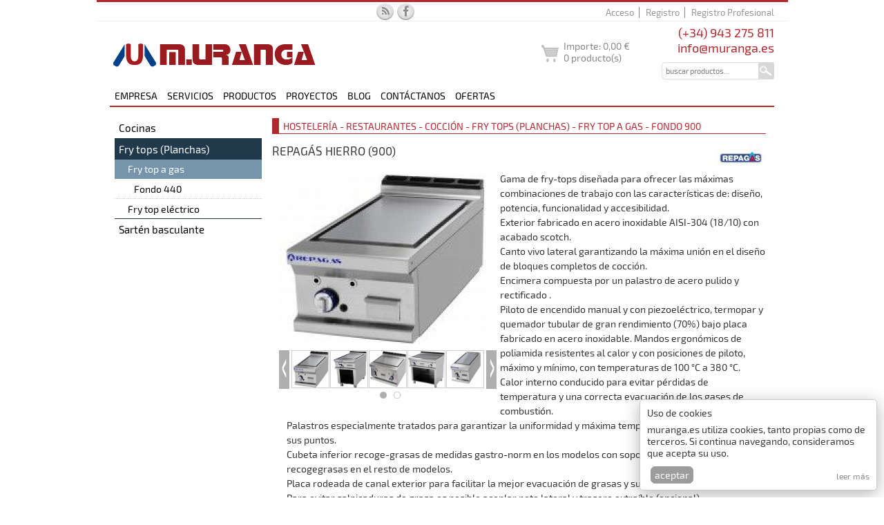

--- FILE ---
content_type: text/html; charset=UTF-8
request_url: http://www.muranga.es/hosteleria/restaurantes/coccion/fry-tops-planchas/fry-top-a-gas/fondo-900/repagas-hierro-900
body_size: 7169
content:
<!DOCTYPE HTML PUBLIC "-//W3C//DTD HTML 4.01//EN" "http://www.w3.org/TR/html4/strict.dtd">
<HTML lang="es-ES">
<head>
<!-- **** METAS de la página **** -->
<meta HTTP-EQUIV=Cache-Control CONTENT=no-cache>
<meta http-equiv="Content-Type" content="text/html; charset=utf-8">
<meta http-equiv="Content-Language" content="es-ES">
<meta name="description" content="Gama de fry-tops diseñada para ofrecer las máximas combinaciones de trabajo con las características de: diseño, potencia, funcionalidad y accesibilidad.  Exterior fabricado en acero...">
<meta name="keywords" content="Repagás Hierro (900)">
<meta name="author" content="M. Uranga">
<meta name="robots" content="INDEX,FOLLOW" />
<script>
  (function(i,s,o,g,r,a,m){i['GoogleAnalyticsObject']=r;i[r]=i[r]||function(){
  (i[r].q=i[r].q||[]).push(arguments)},i[r].l=1*new Date();a=s.createElement(o),
  m=s.getElementsByTagName(o)[0];a.async=1;a.src=g;m.parentNode.insertBefore(a,m)
  })(window,document,'script','//www.google-analytics.com/analytics.js','ga');

  ga('create', 'UA-49809559-2', 'muranga.es');
  ga('require', 'displayfeatures');
  ga('send', 'pageview');
  
</script><!-- **** Título de la página **** -->
<title>Repagás Hierro (900) - Instalaciones comerciales M. Uranga</title>
<!-- **** ICONO de la ruta web **** -->
<link type="image/x-icon" href="http://www.muranga.es/favicon.ico" rel="icon">
<link type="image/x-icon" href="http://www.muranga.es/favicon.ico" rel="shortcut icon">
<!-- **** Hojas de estilos **** -->
<link rel="stylesheet" type="text/css" href="http://www.muranga.es/css/general.css">
<link rel="stylesheet" type="text/css" href="http://www.muranga.es/css/general-movil.css">
<link rel="stylesheet" type="text/css" href="http://www.muranga.es/css/dimensiones.css">
<!--[if lte IE 8]><link rel="stylesheet" type="text/css" href="http://www.muranga.es/css/estilosIE.css"/><![endif]-->
<!-- **** Páginas de Javascript **** -->
<script type="text/javascript" src="http://www.muranga.es/utiles/js/capas.js"></script>
<script type="text/javascript" src="http://www.muranga.es/utiles/js/comunes.js"></script>
<script type="text/javascript" src="http://www.muranga.es/utiles/js/jquery-1.8.3.js"></script>
<script type="text/javascript" src="http://www.muranga.es/utiles/js/buscador.js"></script>
<!--[if lte IE 7]><link rel="stylesheet" href="http://www.muranga.es/utiles/js/css/jquery.tabs-ie.css" type="text/css" media="projection, screen"><![endif]-->
<script type="text/javascript" src="http://www.muranga.es/pedidos/js/carro.js"></script>
</head>
<body>
<div id="dCargando" class="cOculto"><img src="http://www.muranga.es/administracion/lenguaje/images/loading.gif" alt="cargando..."></div>
<div id="dEstructura">
<div id="dCompleto">
<div id="dSeleccionCabecera"><ul id="dElegirIdioma"><li>&nbsp;</li></ul></div>
<div id="dCabecera"><a href="http://www.muranga.es/"><img alt="Logo M. Uranga" src="http://www.muranga.es/lenguaje/images/logo_web.png" class="cLogoCab"></a>
<p class="cOculto">Redes sociales</p>
<ul id="dRedesSociales">
<li><a href="http://www.muranga.es/blog/" target="RedSocialRss"><img alt="Rss" src="http://www.muranga.es/lenguaje/images/ico_rss.png"></a><li><a href="https://www.facebook.com/pages/M-Uranga-Instalaciones-Comerciales/1390793004525400?fref=ts" target="RedSocialFacebook"><img alt="Facebook" src="http://www.muranga.es/lenguaje/images/ico_facebook.png"></a></ul>
<div id="dDatosCarrito">
<div class="cBloqueDatosCarr">
<p class="cConectado"></p>
<p><a href="http://www.muranga.es/hoja-de-pedido">
<img alt="" src="http://www.muranga.es/lenguaje/images/ico_carrito.png" class="cIcoCarro">
Importe: <span id="dImporteCarrito">0,00 &euro;</span><br>
<span id="dUndsCarrito">0</span> producto(s)</a></p>
</div>
</div>
<div id="dBuscadorCabecera">
<p class="cContacto">
(+34) 943 275 811
<br><a href="http://www.muranga.es/contactanos">info@muranga.es</a>
</p>
<form name="dBuscadorGeneral" id="dBuscadorGeneral" method="post" action="http://www.muranga.es/busqueda">
<fieldset><legend class="cOculto">Buscador</legend>
<p>
<input class="cTxtBuscar" type="text" name="txtBuscador" id="txtBuscador" placeholder="buscar productos..." maxlength="200" onkeyup="fRealizarBusquedaOver(this.value,'http://www.muranga.es/buscador/index.php?pg=b1','dListBusqG');" autocomplete="off">
<input class="cBtnBuscar" type="image" value="submit" src="http://www.muranga.es/lenguaje/images/ico_buscar.png" alt="Buscar">
</p>
<div id="dListBusqG" class="cOculto"></div>
</fieldset>
</form>
</div>
<ul id="dOpcionesCabecera">
<li><a href="http://www.muranga.es/acceso">Acceso</a></li>
<li><a href="http://www.muranga.es/registro">Registro</a></li>
<li><a href="http://www.muranga.es/registro/profesional">Registro Profesional</a></li>
</ul>
<link rel="stylesheet" type="text/css" href="http://www.muranga.es/css/menu.css">
<div id="dMenuPrincipal">
<a class="toggleMenu" href="#" style="display:none">Menu</a>
<ul class="cMenu nav">
<li>
<a  href="http://www.muranga.es/empresa"><span onclick="window.location.href='http://www.muranga.es/empresa';">Empresa</span></a>
<ul>
<li>
<a  href="http://www.muranga.es/empresa/localizacion">Localización </a>
</li>
</ul>
</li>
<li>
<a href="#" class="cNoLink ">Servicios</a>
<ul>
<li>
<a  href="http://www.muranga.es/servicios/servicio-tecnico-propio">Servicio técnico propio </a>
</li>
<li>
<a  href="http://www.muranga.es/servicios/mantenimiento-preventivo">Mantenimiento preventivo </a>
</li>
<li>
<a  href="http://www.muranga.es/servicios/visite-nuestras-instalaciones">Visite nuestras instalaciones </a>
</li>
<li>
<a  href="http://www.muranga.es/servicios/financiacion">Financiación </a>
</li>
<li>
<a  href="http://www.muranga.es/servicios/condiciones-venta">Condiciones Venta </a>
</li>
</ul>
</li>
</ul>
<ul class="cMenu nav cPosMen2">
<li class="n1">
<a class=" " href="http://www.muranga.es/productos">Productos</a>
<ul class="u2">
<li class="n2  cPrimeraCol">
<a class=" cConProd" href="http://www.muranga.es/productos/coccion">
<span onclick="window.location.href='http://www.muranga.es/productos/coccion';">Cocción</span></a>
<ul>
<li class="n3"><a  href="http://www.muranga.es/productos/coccion/cocinas">Cocinas</a></li>
<li class="n3"><a  href="http://www.muranga.es/productos/coccion/fry-tops-planchas">Fry tops (Planchas)</a></li>
<li class="n3"><a  href="http://www.muranga.es/productos/coccion/freidoras">Freidoras</a></li>
<li class="n3"><a  href="http://www.muranga.es/productos/coccion/marmitas">Marmitas</a></li>
<li class="n3"><a  href="http://www.muranga.es/productos/coccion/cuece-pastas">Cuece pastas</a></li>
<li class="n3"><a  href="http://www.muranga.es/productos/coccion/barbacoas-de-piedra-volcanica-y-salamandras">Barbacoas de piedra volcánica y salamandras</a></li>
<li class="n3"><a  href="http://www.muranga.es/productos/coccion/sarten-basculante">Sartén basculante</a></li>
<li class="n3"><a  href="http://www.muranga.es/productos/coccion/bano-maria">Baño maría</a></li>
</ul>
</li>
<li class="n2  ">
<a class=" cConProd" href="http://www.muranga.es/productos/hornos">
<span onclick="window.location.href='http://www.muranga.es/productos/hornos';">Hornos</span></a>
<ul>
<li class="n3"><a  href="http://www.muranga.es/productos/hornos/hornos-de-conveccion">Hornos de Convección</a></li>
<li class="n3"><a  href="http://www.muranga.es/productos/hornos/hornos-de-pizza">Hornos de Pizza</a></li>
<li class="n3"><a  href="http://www.muranga.es/productos/hornos/hornos-microondas">Hornos Microondas</a></li>
</ul>
</li>
<li class="n2  ">
<a class=" cConProd" href="http://www.muranga.es/productos/lavado-de-vajilla">
<span onclick="window.location.href='http://www.muranga.es/productos/lavado-de-vajilla';">Lavado de vajilla</span></a>
<ul>
<li class="n3"><a  href="http://www.muranga.es/productos/lavado-de-vajilla/lava-vasos">Lava vasos</a></li>
<li class="n3"><a  href="http://www.muranga.es/productos/lavado-de-vajilla/lava-vajillas-apertura-frontal-50x50">Lava vajillas apertura frontal 50x50</a></li>
<li class="n3"><a  href="http://www.muranga.es/productos/lavado-de-vajilla/lava-vajillas-de-capota">Lava vajillas de capota</a></li>
<li class="n3"><a  href="http://www.muranga.es/productos/lavado-de-vajilla/tren-de-lavado">Tren de lavado</a></li>
<li class="n3"><a  href="http://www.muranga.es/productos/lavado-de-vajilla/lava-utensilios">Lava utensilios</a></li>
</ul>
</li>
<li class="n2  ">
<a class=" cConProd" href="http://www.muranga.es/productos/frio-industrial">
<span onclick="window.location.href='http://www.muranga.es/productos/frio-industrial';">Frío industrial</span></a>
<ul>
<li class="n3"><a  href="http://www.muranga.es/productos/frio-industrial/armarios-frigorificos-congelacion">Armarios Frigoríficos / Congelación</a></li>
<li class="n3"><a  href="http://www.muranga.es/productos/frio-industrial/botelleros">Botelleros</a></li>
<li class="n3"><a  href="http://www.muranga.es/productos/frio-industrial/mesas-refrigeradas">Mesas refrigeradas</a></li>
<li class="n3"><a  href="http://www.muranga.es/productos/frio-industrial/camaras-paneles">Cámaras paneles</a></li>
<li class="n3"><a  href="http://www.muranga.es/productos/frio-industrial/maquinas-de-hielo">Máquinas de hielo</a></li>
<li class="n3"><a  href="http://www.muranga.es/productos/frio-industrial/congeladores">Congeladores</a></li>
<li class="n3"><a  href="http://www.muranga.es/productos/frio-industrial/armarios-para-vinos">Armarios para vinos</a></li>
<li class="n3"><a  href="http://www.muranga.es/productos/frio-industrial/vitrinas">Vitrinas</a></li>
<li class="n3"><a  href="http://www.muranga.es/productos/frio-industrial/vitrina-expositora-mural">Vitrina Expositora MURAL</a></li>
<li class="n3"><a  href="http://www.muranga.es/productos/frio-industrial/expositores">Expositores</a></li>
<li class="n3"><a  href="http://www.muranga.es/productos/frio-industrial/fast-food">Fast Food</a></li>
<li class="n3"><a  href="http://www.muranga.es/productos/frio-industrial/cerveza">Cerveza</a></li>
</ul>
</li>
<li class="n2 raya cPrimeraCol">
<a class=" cConProd" href="http://www.muranga.es/productos/especial-farmacia">
<span onclick="window.location.href='http://www.muranga.es/productos/especial-farmacia';">Especial Farmacia</span></a>
<ul>
<li class="n3"><a  href="http://www.muranga.es/productos/especial-farmacia/refrigeracion-farmacia">Refrigeración Farmacia</a></li>
<li class="n3"><a  href="http://www.muranga.es/productos/especial-farmacia/refrigeracion-laboratorio">Refrigeración Laboratorio</a></li>
</ul>
</li>
<li class="n2 raya ">
<a class=" cConProd" href="http://www.muranga.es/productos/acero-inoxidable">
<span onclick="window.location.href='http://www.muranga.es/productos/acero-inoxidable';">Acero inoxidable</span></a>
<ul>
<li class="n3"><a  href="http://www.muranga.es/productos/acero-inoxidable/muebles-standar">Muebles Standar</a></li>
<li class="n3"><a  href="http://www.muranga.es/productos/acero-inoxidable/muebles-a-medida">Muebles a Medida</a></li>
</ul>
</li>
<li class="n2 raya ">
<a class=" cConProd" href="http://www.muranga.es/productos/lavanderia">
<span onclick="window.location.href='http://www.muranga.es/productos/lavanderia';">Lavandería</span></a>
<ul>
<li class="n3"><a  href="http://www.muranga.es/productos/lavanderia/lavadoras">Lavadoras</a></li>
<li class="n3"><a  href="http://www.muranga.es/productos/lavanderia/secadoras">Secadoras</a></li>
<li class="n3"><a  href="http://www.muranga.es/productos/lavanderia/mesas-de-repaso">Mesas de Repaso</a></li>
<li class="n3"><a  href="http://www.muranga.es/productos/lavanderia/auxiliar-lavanderia">Auxiliar lavandería</a></li>
<li class="n3"><a  href="http://www.muranga.es/productos/lavanderia/planchadoras-calandras">Planchadoras-calandras</a></li>
</ul>
</li>
<li class="n2 raya ">
<a class=" cConProd" href="http://www.muranga.es/productos/balanzas-y-registradoras">
<span onclick="window.location.href='http://www.muranga.es/productos/balanzas-y-registradoras';">Balanzas y registradoras</span></a>
<ul>
<li class="n3"><a  href="http://www.muranga.es/productos/balanzas-y-registradoras/balanzas">Balanzas</a></li>
<li class="n3"><a  href="http://www.muranga.es/productos/balanzas-y-registradoras/tpvs">TPV´s</a></li>
</ul>
</li>
<li class="n2 raya cPrimeraCol">
<a class=" cConProd" href="http://www.muranga.es/productos/material-auxiliar">
<span onclick="window.location.href='http://www.muranga.es/productos/material-auxiliar';">Material auxiliar</span></a>
<ul>
<li class="n3"><a  href="http://www.muranga.es/productos/material-auxiliar/cortadoras">Cortadoras</a></li>
<li class="n3"><a  href="http://www.muranga.es/productos/material-auxiliar/expositores">Expositores</a></li>
<li class="n3"><a  href="http://www.muranga.es/productos/material-auxiliar/exprimidoresbatidoras-licuadoras">Exprimidores,Batidoras, Licuadoras</a></li>
<li class="n3"><a  href="http://www.muranga.es/productos/material-auxiliar/envasadoras">Envasadoras</a></li>
<li class="n3"><a  href="http://www.muranga.es/productos/material-auxiliar/preparacion-dinamica">Preparación Dinámica</a></li>
<li class="n3"><a  href="http://www.muranga.es/productos/material-auxiliar/robot-coupe">Robot Coupe</a></li>
<li class="n3"><a  href="http://www.muranga.es/productos/material-auxiliar/grills-planchas-tostadores">Grills, Planchas, Tostadores</a></li>
<li class="n3"><a  href="http://www.muranga.es/productos/material-auxiliar/auxiliar-coccion">Auxiliar Coccion</a></li>
<li class="n3"><a  href="http://www.muranga.es/productos/material-auxiliar/auxiliar-cafeteria">Auxiliar Cafeteria</a></li>
</ul>
</li>
<li class="n2 raya ">
<a class="" href="http://www.muranga.es/productos/extraccion">
Extracción</a>
</li>
<li class="n2 raya ">
<a class="" href="http://www.muranga.es/productos/cafeteras-y-molinos">
Cafeteras y Molinos</a>
</li>
<li class="n2 raya ">
<a class="" href="http://www.muranga.es/productos/outlet">
Outlet</a>
</li>
</ul>
</li>
<li class="n1">
<a  href="http://www.muranga.es/proyectos"><span onclick="window.location.href='http://www.muranga.es/proyectos';">Proyectos</span></a>
<ul class="u2">
<li class="n2  cPrimeraCol">
<a href="http://www.muranga.es/proyectos/hosteleria">Hostelería</a>
</li>
<li class="n2  ">
<a href="http://www.muranga.es/proyectos/bares">Bares</a>
</li>
<li class="n2  ">
<a href="http://www.muranga.es/proyectos/sociedades">Sociedades</a>
</li>
<li class="n2  ">
<a href="http://www.muranga.es/proyectos/txokos">Txokos</a>
</li>
<li class="n2 raya cPrimeraCol">
<a href="http://www.muranga.es/proyectos/comercio">Comercio</a>
</li>
</ul>
</li>
<li class="n1"><a  href="http://www.muranga.es/blog/" target="blog_muranga">Blog</a></li><li class="n1"><a  href="http://www.muranga.es/contactanos">Contáctanos</a></li>
<li class="n1"><a  href="http://www.muranga.es/ofertas">Ofertas</a></li>
</ul>
</div>
<script src="http://www.muranga.es/utiles/js/menu.js"></script>
</div>
<div id="dContenido">
<div class="cCuerpo"><div id="producto_add" class='cOculto'>
<div class='contenedor'>
<div class='contenidor'>Producto añadido al carrito</div>
</div>
</div>
<div id="producto_existe" class='cOculto'>
<div class='contenedor'>
<div class='contenidor'>El producto ya existe en su carrito.</div>
</div>
</div>
<script type="text/javascript" language="javascript" src="http://www.muranga.es/utiles/js/jquery.carouFredSel-5.6.1.js"></script>
<link rel="stylesheet" type="text/css" href="http://www.muranga.es/utiles/js/emergente/jquery.fancybox.css" media="screen" />
<script type="text/javascript" src="http://www.muranga.es/utiles/js/emergente/jquery.fancybox.js"></script>
<link rel="stylesheet" type="text/css" href="http://www.muranga.es/css/ckeditor.css">
<link rel="stylesheet" type="text/css" href="http://www.muranga.es/css/ver-producto.css">
<div id="dMenuCatalogo">
<a class="toggleMenu2" href="#" style="display:none">Opciones</a>
<ul class="nav2">
<li >
<a  href="http://www.muranga.es/hosteleria/restaurantes/coccion/cocinas">Cocinas</a><ul><li >
<a  href="http://www.muranga.es/hosteleria/restaurantes/coccion/cocinas/cocinas-induccion">Cocinas inducción</a></li>
<li >
<a  href="http://www.muranga.es/hosteleria/restaurantes/coccion/cocinas/cocinas-vitroceramica">Cocinas vitroceramica</a></li>
</ul>
</li>
<li class="cListaAbierta">
<a class="cSeleccionado" href="http://www.muranga.es/hosteleria/restaurantes/coccion/fry-tops-planchas">Fry tops (Planchas)</a><ul><li class="cListaAbierta">
<a class="cSeleccionado" href="http://www.muranga.es/hosteleria/restaurantes/coccion/fry-tops-planchas/fry-top-a-gas">Fry top a gas</a><ul>
<li >
<a  href="http://www.muranga.es/hosteleria/restaurantes/coccion/fry-tops-planchas/fry-top-a-gas/fondo-440">Fondo 440</a></li>
</ul>
</li>
<li >
<a  href="http://www.muranga.es/hosteleria/restaurantes/coccion/fry-tops-planchas/fry-top-electrico">Fry top eléctrico</a></li>
</ul>
</li>
<li >
<a  href="http://www.muranga.es/hosteleria/restaurantes/coccion/sarten-basculante">Sartén basculante</a><ul><li >
<a  href="http://www.muranga.es/hosteleria/restaurantes/coccion/sarten-basculante/sarten-basculante-a-gas">Sartén basculante a gas</a></li>
</ul>
</li>
</ul>
</div>
<script src="http://www.muranga.es/utiles/js/menu2.js"></script>
<div id="dContenidoMenu">
<p class="cTituloPagina">Hostelería - Restaurantes - Cocción - Fry tops (Planchas) - Fry top a gas - Fondo 900</p><div id="producto_add" class='cOculto'>
<div class='contenedor'>
<div class='contenidor'>Producto añadido al carrito</div>
</div>
</div>
<div id="producto_existe" class='cOculto'>
<div class='contenedor'>
<div class='contenidor'>El producto ya existe en su carrito.</div>
</div>
</div>
<p class="cLogoMarca">
<a href="http://www.muranga.es/repagas"><img alt="Repagas" src="http://www.muranga.es/protegidos/logos-marcas/mini-es-logo-repagas-20140328150436.jpg"></a>
</p>
<h1 class="cProducto ">Repagás Hierro (900)</h1>
<div id="dCol1">
<script type="text/javascript">fCargarScriptVentana('img',930,600,'');</script>
<div class="cGaleriaModelo">
<a id="dLinkImg" class="fancybox.iframe emergenteimg" href="http://www.muranga.es/web/index.php?pg=3&e=1&CodProducto=245&CodImagen=386" title='FTG-91/M'>
<img id="dImgModelo" alt="" src="http://www.muranga.es/galeria/images/productos/imgprod/Fry Top FTG-91M.jpg" >
</a>
<input type="hidden" id="CodImgModelo" name="CodImgModelo" value="386">
<div class="image_carousel">
<div id="foo2">
<img src="http://www.muranga.es/galeria/images/productos/lista/Fry Top FTG-91M.jpg" alt="" onclick="javascript:fImagenModelo(0);" />
<img src="http://www.muranga.es/galeria/images/productos/lista/Fry Top FTG-91M+S49.jpg" alt="" onclick="javascript:fImagenModelo(1);" />
<img src="http://www.muranga.es/galeria/images/productos/lista/Fry Top FTG-92M.jpg" alt="" onclick="javascript:fImagenModelo(2);" />
<img src="http://www.muranga.es/galeria/images/productos/lista/Fry Top FTG-92M+S-89(1).jpg" alt="" onclick="javascript:fImagenModelo(3);" />
<img src="http://www.muranga.es/galeria/images/productos/lista/ftg-71-cdm lc.jpg" alt="" onclick="javascript:fImagenModelo(4);" />
<img src="http://www.muranga.es/galeria/images/productos/lista/ftg-71-cdmlc+s-47.jpg" alt="" onclick="javascript:fImagenModelo(5);" />
<img src="http://www.muranga.es/galeria/images/productos/lista/ftg-72-cdm lc.jpg" alt="" onclick="javascript:fImagenModelo(6);" />
<img src="http://www.muranga.es/galeria/images/productos/lista/ftg-72-cdm lc+s-87.jpg" alt="" onclick="javascript:fImagenModelo(7);" />
</div>
<div class="clearfix"></div>
<a class="prev" id="foo2_prev" href="#"><span>Ant</span></a>
<a class="next" id="foo2_next" href="#"><span>Sig</span></a>
<div class="pagination" id="foo2_pag"></div>
</div>
<script>
var jImagenes=new Array();
var jCodigos=new Array();
var jDescs=new Array();
jImagenes[0]="http://www.muranga.es/galeria/images/productos/imgprod/Fry Top FTG-91M.jpg";
jCodigos[0]="http://www.muranga.es/web/index.php?pg=3&e=1&CodProducto=245&CodImagen=386";
jDescs[0]="FTG-91/M";
jImagenes[1]="http://www.muranga.es/galeria/images/productos/imgprod/Fry Top FTG-91M+S49.jpg";
jCodigos[1]="http://www.muranga.es/web/index.php?pg=3&e=1&CodProducto=245&CodImagen=387";
jDescs[1]="FTG-91/M + Soporte S-49";
jImagenes[2]="http://www.muranga.es/galeria/images/productos/imgprod/Fry Top FTG-92M.jpg";
jCodigos[2]="http://www.muranga.es/web/index.php?pg=3&e=1&CodProducto=245&CodImagen=388";
jDescs[2]="FTG-92/M";
jImagenes[3]="http://www.muranga.es/galeria/images/productos/imgprod/Fry Top FTG-92M+S-89(1).jpg";
jCodigos[3]="http://www.muranga.es/web/index.php?pg=3&e=1&CodProducto=245&CodImagen=389";
jDescs[3]="FTG-92/M + Soporte S-89";
jImagenes[4]="http://www.muranga.es/galeria/images/productos/imgprod/ftg-71-cdm lc.jpg";
jCodigos[4]="http://www.muranga.es/web/index.php?pg=3&e=1&CodProducto=245&CodImagen=960";
jDescs[4]="FTG-917M LC";
jImagenes[5]="http://www.muranga.es/galeria/images/productos/imgprod/ftg-71-cdmlc+s-47.jpg";
jCodigos[5]="http://www.muranga.es/web/index.php?pg=3&e=1&CodProducto=245&CodImagen=961";
jDescs[5]="FTG-71/M LC+S-49";
jImagenes[6]="http://www.muranga.es/galeria/images/productos/imgprod/ftg-72-cdm lc.jpg";
jCodigos[6]="http://www.muranga.es/web/index.php?pg=3&e=1&CodProducto=245&CodImagen=962";
jDescs[6]="FTG-92/M LC";
jImagenes[7]="http://www.muranga.es/galeria/images/productos/imgprod/ftg-72-cdm lc+s-87.jpg";
jCodigos[7]="http://www.muranga.es/web/index.php?pg=3&e=1&CodProducto=245&CodImagen=963";
jDescs[7]="FTG-92/M LC+S-89";
$("#foo2").carouFredSel({
circular: false,
infinite: false,
auto    : false,
scroll  : {items   : "page"},
prev    : {button: "#foo2_prev",key: "left"},
next    : {button: "#foo2_next",key: "right"},
pagination  : "#foo2_pag"
});
function fImagenModelo(intPos) {
document.images["dImgModelo"].src = jImagenes[intPos];
document.getElementById('dLinkImg').href= jCodigos[intPos];
document.getElementById('dLinkImg').title= jDescs[intPos];
if(jDescs[intPos]!=''){
document.getElementById('dDescImg').className="";
}else{
document.getElementById('dDescImg').className="cOculto";
}
}
</script>
</div>
</div>
<div id="dCol2" class="cConMenu">
<div class="cDescripcion cContEditor"><p>Gama de fry-tops dise&ntilde;ada para ofrecer las m&aacute;ximas combinaciones de trabajo&nbsp;con las caracter&iacute;sticas de: dise&ntilde;o, potencia, funcionalidad y accesibilidad.<br />
Exterior fabricado en acero inoxidable AISI-304 (18/10) con acabado scotch.<br />
Canto vivo lateral garantizando la m&aacute;xima uni&oacute;n en el dise&ntilde;o de bloques&nbsp;completos de cocci&oacute;n.<br />
Encimera compuesta por un palastro de acero&nbsp;pulido y rectificado .<br />
Piloto de encendido manual y con piezoel&eacute;ctrico,&nbsp;termopar y quemador tubular de gran rendimiento (70%) bajo placa fabricado en&nbsp;acero inoxidable. Mandos ergon&oacute;micos de poliamida resistentes al calor y&nbsp;con posiciones de piloto, m&aacute;ximo y m&iacute;nimo, con temperaturas de 100 &deg;C a 380 &deg;C.<br />
Calor interno conducido para evitar p&eacute;rdidas de temperatura y una correcta&nbsp;evacuaci&oacute;n de los gases de combusti&oacute;n.<br />
Palastros especialmente tratados para garantizar la uniformidad y m&aacute;xima&nbsp;temperatura de trabajo en todos sus puntos.<br />
Cubeta inferior recoge-grasas de medidas gastro-norm en los modelos con soporte, y caj&oacute;n delantero recogegrasas en el resto de modelos.<br />
Placa rodeada de canal exterior para facilitar la mejor evacuaci&oacute;n de grasas y&nbsp;suciedad.<br />
Para evitar salpicaduras de grasa es posible acoplar peto lateral y trasero extra&iacute;ble&nbsp;(opcional).<br />
Posibilidad de elegir entre superficie lisa o lisa/ranurada.<br />
Posibilidad de incorporar puertas en los modelos con soporte hasta el suelo&nbsp;(opcional).<br />
Patas regulables en altura.</p>

<table border="0" cellpadding="0" cellspacing="0" style="width:715px">
	<tbody>
		<tr>
			<td rowspan="2" style="height:33px; width:132px">MODELO</td>
			<td rowspan="2" style="width:115px">DIMENSIONES</td>
			<td rowspan="2" style="width:115px">SUPERF &Uacute;TIL</td>
			<td rowspan="2" style="width:115px">PLACA</td>
			<td style="width:159px">QUEMADORES (En Kws)</td>
			<td style="width:80px">POTENCIA</td>
		</tr>
		<tr>
			<td style="height:17px">10.50</td>
			<td>(En Kws)</td>
		</tr>
		<tr>
			<td style="height:17px; width:132px">&nbsp;</td>
			<td style="width:115px">&nbsp;</td>
			<td style="width:115px">&nbsp;</td>
			<td style="width:115px">&nbsp;</td>
			<td>&nbsp;</td>
			<td>&nbsp;</td>
		</tr>
		<tr>
			<td style="height:17px; width:132px">FTG-91/M LC</td>
			<td style="width:115px">400x900x280</td>
			<td style="width:115px">323x629</td>
			<td style="width:115px">Hierro</td>
			<td>1</td>
			<td>10.50</td>
		</tr>
		<tr>
			<td style="height:17px; width:132px">FTH-91/MLC+S-49</td>
			<td style="width:115px">400x900x900</td>
			<td style="width:115px">323x629</td>
			<td style="width:115px">Hierro</td>
			<td>1</td>
			<td>10.50</td>
		</tr>
		<tr>
			<td style="height:17px; width:132px">FTG-91/M</td>
			<td style="width:115px">400x900x280</td>
			<td style="width:115px">323x629</td>
			<td style="width:115px">Hierro</td>
			<td>1</td>
			<td>10.50</td>
		</tr>
		<tr>
			<td style="height:17px; width:132px">FTG-91/M+S-49</td>
			<td style="width:115px">400x900x900</td>
			<td style="width:115px">323x629</td>
			<td style="width:115px">Hierro</td>
			<td>1</td>
			<td>10.50</td>
		</tr>
		<tr>
			<td style="height:17px; width:132px">FTG-92/M LC</td>
			<td style="width:115px">800x900x280</td>
			<td style="width:115px">723x629</td>
			<td style="width:115px">Hierro</td>
			<td>2</td>
			<td>21.00</td>
		</tr>
		<tr>
			<td style="height:17px; width:132px">FTG-92/MLC+S-89</td>
			<td style="width:115px">800x900x900</td>
			<td style="width:115px">723x629</td>
			<td style="width:115px">Hierro</td>
			<td>2</td>
			<td>21.00</td>
		</tr>
		<tr>
			<td style="height:17px">FTG-92/M</td>
			<td>800x900x280</td>
			<td>723x629</td>
			<td>Hierro</td>
			<td>2</td>
			<td>21.00</td>
		</tr>
		<tr>
			<td style="height:17px">FTG-92/M+S-89</td>
			<td>800x900x900</td>
			<td>723x629</td>
			<td>Hierro</td>
			<td>2</td>
			<td>21.00</td>
		</tr>
	</tbody>
</table>
</div>
<div id="dFichas">
</div>



<!-- Mensaje Revisado por nuestros técnicos en apartado OUTLET oculto
 
-->



</div>
<script type="text/javascript">
function fSoloUno(obj){
var intv=obj.value;
if(isNaN(intv) || parseInt(intv)!=intv){
obj.value="";
}else{
if(intv>1){
obj.value=1;
}
}
}
</script><div id="dSeccionReferencias">
<h2 class="cTituloReferencias">Referencias relacionadas al producto</h2>
<form name="frmRefsProducto" id="frmRefsProducto" method="post" action="http://www.muranga.es/pedidos/index.php?pg=30">
<table class="cRefsProducto">
<tr>
<th id="Referencia">Referencia</th>
<th id="Descripcion">Descripción</th>
<th id="Precio">Precio</th>
<th id="Añadir">Unidades</th>
</tr>
<tr>
<td headers="Referencia" class="cNegrita">FTG-91/M LC</td>
<td headers="Descripcion" class="cW70p">Gas. Hierro. Remate de chimenea en acero inoxidable. Dimensiones: 400 x 900 x 280 mm.</td>
<td headers="Precio" class="cDerecha cW10p">
Solicitar presupuesto</td>
<td headers="Añadir" class="cAdd">
<input type="hidden" id="hdnCod1" name="hdnCod1" value="516">
<input type="number" id="txtUds1" name="txtUds1" class="cW3 cDerecha" value=""></td></tr>
<tr>
<td headers="Referencia" class="cNegrita">FTG-91/MLC+S-49</td>
<td headers="Descripcion" class="cW70p">Gas. Hierro. Soporte. Remate de chimenea en acero inoxidable. Dimensiones: 400 x 900 x 900 mm.</td>
<td headers="Precio" class="cDerecha cW10p">
Solicitar presupuesto</td>
<td headers="Añadir" class="cAdd">
<input type="hidden" id="hdnCod2" name="hdnCod2" value="1361">
<input type="number" id="txtUds2" name="txtUds2" class="cW3 cDerecha" value=""></td></tr>
<tr>
<td headers="Referencia" class="cNegrita">FTG-92/M LC</td>
<td headers="Descripcion" class="cW70p">Gas. Hierro. Remate de chimenea en acero inoxidable. Dimensiones: 800 x 900 x 280 mm.</td>
<td headers="Precio" class="cDerecha cW10p">
Solicitar presupuesto</td>
<td headers="Añadir" class="cAdd">
<input type="hidden" id="hdnCod3" name="hdnCod3" value="1362">
<input type="number" id="txtUds3" name="txtUds3" class="cW3 cDerecha" value=""></td></tr>
<tr>
<td headers="Referencia" class="cNegrita">FTG-92/MLC+S-89</td>
<td headers="Descripcion" class="cW70p">Gas. Hierro. Soporte. Remate de chimenea en acero inoxidable. Dimensiones: 800 x 900 x 900 mm.</td>
<td headers="Precio" class="cDerecha cW10p">
Solicitar presupuesto</td>
<td headers="Añadir" class="cAdd">
<input type="hidden" id="hdnCod4" name="hdnCod4" value="1363">
<input type="number" id="txtUds4" name="txtUds4" class="cW3 cDerecha" value=""></td></tr>
<tr>
<td headers="Referencia" class="cNegrita">FTG-91/M</td>
<td headers="Descripcion" class="cW70p">Gas. Hierro. Remate de chimenea en hierro fundido. Dimensiones: 400 x 900 x 280 mm</td>
<td headers="Precio" class="cDerecha cW10p">
Solicitar presupuesto</td>
<td headers="Añadir" class="cAdd">
<input type="hidden" id="hdnCod5" name="hdnCod5" value="1364">
<input type="number" id="txtUds5" name="txtUds5" class="cW3 cDerecha" value=""></td></tr>
<tr>
<td headers="Referencia" class="cNegrita">FTG-92/M+S-89</td>
<td headers="Descripcion" class="cW70p">Gas. Hierro. Soporte. Remate de chimenea en hierro fundido. Dimensiones: 800 x 900 x 900 mm.</td>
<td headers="Precio" class="cDerecha cW10p">
Solicitar presupuesto</td>
<td headers="Añadir" class="cAdd">
<input type="hidden" id="hdnCod6" name="hdnCod6" value="1365">
<input type="number" id="txtUds6" name="txtUds6" class="cW3 cDerecha" value=""></td></tr>
<tr>
<td headers="Referencia" class="cNegrita">FTG-91/M+S-49</td>
<td headers="Descripcion" class="cW70p">Gas. Hierro. Soporte. Remate de chimenea en hierro fundido. Dimensiones: 400 x 900 x 900 mm.</td>
<td headers="Precio" class="cDerecha cW10p">
Solicitar presupuesto</td>
<td headers="Añadir" class="cAdd">
<input type="hidden" id="hdnCod7" name="hdnCod7" value="1366">
<input type="number" id="txtUds7" name="txtUds7" class="cW3 cDerecha" value=""></td></tr>
<tr>
<td headers="Referencia" class="cNegrita">FTG-92/M</td>
<td headers="Descripcion" class="cW70p">Gas. Hierro. Remate de chimenea en hierro fundido. Dimensiones: 800 x 900 x 280 mm.</td>
<td headers="Precio" class="cDerecha cW10p">
Solicitar presupuesto</td>
<td headers="Añadir" class="cAdd">
<input type="hidden" id="hdnCod8" name="hdnCod8" value="1367">
<input type="number" id="txtUds8" name="txtUds8" class="cW3 cDerecha" value=""></td></tr>
</table>
<p class="cSinIva">(IVA no incluido)</p><input type="hidden" id="hdnCuantos" name="hdnCuantos" value="8">
<p class="cBotonesRefs"><input type="submit" name="bBoton" id="bBtnAnhadir" value="Añadir" class="cSubmit1"></p></div>
</form>
</div>
</div>
</div>
<div id="dPie"><p class="cOculto">Localización y contacto</p>
<div class="cOpciones">
<ul>
<li><a href="http://www.muranga.es/">Inicio</a></li>
<li><a href="http://www.muranga.es/catalogo-productos">Cátalogo productos</a></li>
<li class="cSectPie"><a href="http://www.muranga.es/hosteleria">Hostelería</a></li>
<li class="cSectPie"><a href="http://www.muranga.es/bares">Bares</a></li>
<li class="cSectPie"><a href="http://www.muranga.es/sociedades">Sociedades</a></li>
<li class="cSectPie"><a href="http://www.muranga.es/txokos">Txokos</a></li>
<li class="cSectPie"><a href="http://www.muranga.es/comercio">Comercio</a></li>
<li><a href="http://www.muranga.es/politica-de-cookies">Política de cookies</a></li>
<li><a href="http://www.muranga.es/legislacion">Legislación</a></li>
<li><a href="http://www.muranga.es/aviso-legal">Aviso legal</a></li>
<li><a href="http://www.muranga.es/mapa-del-sitio">Mapa del sitio</a></li>
<li><a href="http://www.muranga.es/contactanos">Contacto</a></li>
</ul>
<p>Miguel Uranga (B-20088480), Zikuñaga Bailara, 27.  20120 Hernani - Gipuzkoa<p>TLFS: (+34) 943 275 811 - 943 275 332 &nbsp; &nbsp;FAX: (+34) 943 275 089  - <a href="http://www.muranga.es/contactanos">info@muranga.es</a></p>
<p>Miguel Uranga Instalaciones Comerciales &copy;2014 realizada por <a href="http://www.xpora.es" target="WebXpora">Xpora.es</a></p>
</div>
</div>
</div>
</div>
<div id="dAvisoCookies">
<p class="cTitulo">Uso de cookies</p>
<p class="cInfo">muranga.es utiliza cookies, tanto propias como de terceros. Si continua navegando, consideramos que acepta su uso.</p>
<p class="cLeer"><a id="dCookies" href="http://www.muranga.es/politica-de-cookies">Leer más</a></p>
<p class="cBtn"><a class="submit1" href="http://www.muranga.es/aceptar-cookies" title='Aceptar'>Aceptar</a></p>
</div>
<script>setTimeout(function(){fVerOcultarCapa('dAvisoCookies','hide')},10000);</script>
</body>
</html>


--- FILE ---
content_type: text/css
request_url: http://www.muranga.es/css/general-movil.css
body_size: 1559
content:
@media screen and (max-width: 1023px) {
    #dEstructura { width:100%; margin:0; border-top:0.3em solid #b6262d; position:relative;}
    #dCompleto { width:100%; float:left; background: #FFF;}
    #dCabecera { width:96%; float:left; padding:0 2%; margin-bottom:0.2em;}
    #dContenido { width:96%; float:left; padding:0 2%; min-height:40em;}
    #dContenido .cCuerpo { padding:0; }

    #dContConMenu { width:98%; float:left; margin:0.5em 0; }
    #dSeleccionCabecera { display:none;}
    /*#dSeleccionCabecera { padding:0.5em 0; border-bottom: 0.1em solid #EFEFEF; float:left; width:100%; margin-bottom:0.5em; }
    #dSeleccionCabecera #dElegirIdioma { float:left; font-size:1.4em; color:#888; margin-left:0.5em; list-style: none;}
    #dSeleccionCabecera #dElegirIdioma li { float:left; }
    #dSeleccionCabecera #dElegirIdioma .cSeleccion{ color:#DE3C42; }*/

    #dOpcionesCabecera {position:inherit; float:left; font-size:1.3em; width:100%;margin:1em 0;text-align:center}
    #dOpcionesCabecera li { display: inline; border-right:0.01em solid #888; padding:0 0.5em}
    #dOpcionesCabecera li:last-child { border-right:0; }
    #dOpcionesCabecera li a{ color:#979797; } 

    #dCabecera .cLogoCab { width:40%;float:left;}

    #dDatosCarrito { float:right; font-size:1.4em; color:#888; margin-top:1.6em; margin-left:;width:50%;}
    #dDatosCarrito a{ color:#888; }

    /* * Cabecera */ 
    #dBuscadorCabecera { float:left; clear:left; width:100%; }
    #dBuscadorCabecera .cContacto{display:none;}

    #dBuscadorGeneral { float:right; clear:right; margin-top:0.8em;width:100%; position:relative;}
    #dBuscadorGeneral p{ float:none; text-align:center;}
    #dBuscadorGeneral .cTxtBuscar { padding:0.45em; border-radius: 0.5em 0 0 0.5em; border-right:0; border-color:#DEDEDE;border-width:1px;width:75%;float:none;}
    #dBuscadorGeneral .cBtnBuscar { margin:0 0 -0.60em -0.3em;float:none;}

    /* * Ventana emergente */
    #dEmergente { background: #FFF;}
    #dEmergente .cContEmergente { padding:1em; }
    #dEmergente .cTituloEmergente { background: #EEE; color:#555; padding:0.8em 2%; width:96%; text-align: center; font-size:1.4em; font-weight: normal;}

    /* Menu principal */
    #dMenuPrincipal{ width:100%; margin-top:0; padding-bottom:1em; float:left; border-bottom:0.2em solid #b6262d; }

    /* redes sociales */
    #dRedesSociales { display:none;}

    /* pie web */
    #dPie { height:auto; padding:0; color:#A1A1A1; clear:both; float:left; width:100%; margin:2.5em 0 0.5em; border-top:0.3em solid #b6262d; background: #FFFFFF;text-align:center;}
    #dPie .cLogo{ margin-bottom:1em; }

    #dPie .cPie1 {float:left; width:100%; padding:1em 0 0 0 ; margin:0; }    
    
    #dPie .cPie2 {float:left; width:100%; padding:1em 0 0 0; margin:0; }
    #dPie .cPie3 {float:left; width:100%; padding:0; margin:0; }
    #dPie .cDatos{ float:left;width:70%; font-size:1.3em; padding:0 5% 1em 20%;margin:0; text-align:left;}
    
    

    #dPie .cOpciones { clear:both; float:left; width:100%; margin:1.5em 0;}
    #dPie .cOpciones p{ font-size:1.1em; color:#A1A1A1; float:left; padding:0.5em 0; width:96%; text-align:center; margin:0 2%;}
    #dPie .cOpciones p a{ color:#A1A1A1; }
    #dPie .cOpciones ul{ float:left; list-style: none; margin-left:1.5em;margin-bottom:1em;}
    #dPie .cOpciones ul li{ float:left; padding:0.5em 0;}
    #dPie .cOpciones ul li a{ color:#A1A1A1; text-transform: uppercase; font-size:1.1em; padding:0 0.4em;}     
    #dPie .cSectPie{display:none;}
    /* titulares */
    .cTituloPagina { clear:both; margin:1em 0; border-left: 0.71em solid #b6262d; border-bottom: 0.08em solid #b6262d; padding:0.2em 0.5em; font-size:1.4em; text-transform: uppercase; font-weight:normal; color:#b6262d;}
    .cTituloPagina2 { clear:both; margin:1em 0; border-left: 0.71em solid #0071B5; border-bottom: 0.08em solid #0071B5; padding:0.2em 0.5em; font-size:1.4em; text-transform: uppercase; font-weight:normal; color:#0071B5;}

    /* * Buscador */
    #dListBusqG { position:absolute; top:1.9em;left:0;z-index:9999;margin:0;}
    #resultadosbusqueda{ border-width:0.1em; border-color:#919191; border-style:solid; width:32em; background-color:#a0a0a0; font-size:1em; line-height:1.4em; z-index: 999; }
    #resultadosbusqueda a{ display:block; background-color:#e4e4e4; clear:left; text-decoration:none; padding:1em; border-bottom:0.1em dotted #FFF}
    #resultadosbusqueda a:hover { background-color:#b7b7b7; color:#ffffff; }
    #resultadosbusqueda a span { font-size:1.3em; }
    #resultadosbusqueda a:hover span { color:#f1f1f1; }

    #frmOlvido { width:98%; margin:2em 0; background: #EEE; border-radius:0.5em; padding:1em 1%;}
    #frmOlvido dl dt{ float:left; font-size:1.3em; text-align: right; width:20%; margin:0.5em 0.5em 0 0;}
    #frmOlvido dl dd{ float:left; font-size:1.2em; width:40%; }
    #frmOlvido dl dd input{ font-size:1.2em; width:90%;}
    #frmOlvido p{ float:left; margin-top:0.4em}


    /* * ventana cookies */
    #dAvisoCookies { position:fixed; bottom:1em; right:2%; width:92%; border:1px solid #CCC; padding:1em 2%; background: #FFF; border-radius:0.5em; box-shadow: 0 5px 25px rgba(0,0,0,0.3);}
    #dAvisoCookies .cTitulo{ font-size:1.4em; margin-bottom:0.5em;}
    #dAvisoCookies .cInfo{ font-size:1.4em; }
    #dAvisoCookies .cLeer{ font-size:1.2em; float:right; text-transform: lowercase; margin-top:1.5em;}
    #dAvisoCookies .cLeer a{ color:#888; }
    #dAvisoCookies .cBtn{ margin-top:1.5em; float:left}
    
    
    
}

--- FILE ---
content_type: text/css
request_url: http://www.muranga.es/css/menu.css
body_size: 2302
content:
@media screen and (min-width: 1024px) {
    .cNoLink { cursor: default;}
    #dMenuMov{display:none;}
    #cboOpcion{display:none;}
    #dBtnMenuP{display:none;}
    .cAbrirAdemas{display:none;}
    #dMenuPrincipal > span{display:none;}
    #menu { list-style-type: none; text-align: center; font-size:1.4em; width: 100%; margin:0 auto; position: relative; z-index:999; }
    #menu ul { list-style-type: none;}
    /*#menu a:hover, #menu span:hover { position: relative; }*/
    #menu a:hover{ position: relative; }
    #menu .n1:focus .u2, #menu .n1:hover .u2{ display: block; position: absolute; left:0; width:68.8em; padding:1em 0; background: url('../lenguaje/images/fnd_menu.png'); background-color: #171A1F;/*border:1px solid #FFFFFF;border-top:0;*/}
    #menu .n1:focus .u2 li ul, #menu .n1:hover .u2 li ul{ display: block; }
    /*#menu .n1:focus > a, #menu .n1:hover > a, #menu .n1:focus > span, #menu .n1:hover > span { background-color: #171A1F; color: #FFF;}*/
    #menu .n1:focus > a, #menu .n1:hover > a { background-color: #171A1F; color: #FFF;}
    /*#menu .n1 a.cSeleccionado, #menu .n1 span.cSeleccionado{ background:#b6262d; color:#FFF; }*/
    #menu .n1 a.cSeleccionado{ background:#b6262d; color:#FFF; }
    /*#menu .n1:focus a.cSeleccionado, #menu .n1:hover a.cSeleccionado, #menu .n1:focus span.cSeleccionado, #menu .n1:hover span.cSeleccionado{ background:#171A1F !important; color:#FFF;*/
    #menu .n1:focus a.cSeleccionado, #menu .n1:hover a.cSeleccionado{ background:#171A1F !important; color:#FFF; }
    #menu .n1 { float:left; margin-top:0.6em;}
    /*#menu .n1 a, #menu .n1 span { display: block; text-decoration: none; color: #000 ; background-color: #FFF; padding:0.4em 0.5em; text-transform: uppercase; font-weight:normal }
    #menu .n1 a:hover, #menu .n1 span:hover { background-color: #171A1F;  color: #FFF ; position: relative; }*/
    #menu .n1 a{ display: block; text-decoration: none; color: #000 ; background-color: #FFF; padding:0.4em 0.5em; text-transform: uppercase; font-weight:normal }
    #menu .n1 a:hover{ background-color: #171A1F;  color: #FFF ; position: relative; }
    #menu .n1 ul { display: none; }
    /*#menu .n1 a:hover .u2, #menu .n1 span:hover .u2 { display:block; left:0; position:absolute; width:66.8em; border-top: none;  }
    #menu .n1 a:hover:link ul, #menu .n1 span:hover:link ul {visibility: hidden; }
    #menu .n1 a:hover ul, #menu .n1 span:hover ul  {visibility: visible; }*/
    #menu .n1 a:hover .u2{ display:block; left:0; position:absolute; width:66.8em; border-top: none;  }
    #menu .n1 a:hover:link ul {visibility: hidden; }
    #menu .n1 a:hover ul{visibility: visible; }


    #menu .n2 { float: left; width:15.17em; margin:0 1em 1em 1em; position: relative; text-align: left; background: none !important; }
    #menu .raya { padding-top:0.5em; border-top: 0.08em dotted #CCC; }
    #menu .n2 a { width:15.17em; padding:0.5em 0; border: none; font-weight: normal; background: transparent !important; color:#FFF ; text-transform: uppercase;} 
    /*#menu .n2 > a, #menu .n2 > span, #menu .n2:focus > a, #menu .n2:hover > a, #menu .n2:focus > span, #menu .n2:hover > span { background-color: transparent; color: #FFF;}*/
    #menu .n2 > a, #menu .n2:focus > a, #menu .n2:hover > a{ background-color: transparent; color: #FFF;}
    #menu .n2 a:hover { position: relative; text-decoration: none; border-bottom: none; color: #FFF ; }
    #menu .cOcultarTipoCliente { display:none !important;}

    #menu .u23{ float:left; display:block; width:69em; }
    #menu .n23 { float: left; width:15.17em; margin:0 2em 1em 0; position: relative; text-align: left; background: none !important; }
    #menu .n23 a { width:15.17em; padding:0.5em 0; border: none; font-weight: normal; background: transparent !important; color:#FFF ; text-transform: none; } 
    /*#menu .n23 > a, #menu .n23 > span, #menu .n23:focus > a, #menu .n23:hover > a, #menu .n23:focus > span, #menu .n23:hover > span { background-color: transparent; color: #FFF;}*/
    #menu .n23 > a,#menu .n23:focus > a, #menu .n23:hover > a { background-color: transparent; color: #FFF;}
    #menu .n23 a:hover { position: relative; text-decoration: none; border-bottom: none; color: #FFF ; }

    #menu .n3 a { width:14em; padding:0.5em 0 0.5em 1em; border: none; font-weight: normal; text-transform: none; text-align: left; background: transparent !important; text-transform: none;}  
        /*#menu .n3 > a, #menu .n3 > span, #menu .n3:focus > a, #menu .n3:hover > a, #menu .n3:focus > span, #menu .n3:hover > span { background-color: transparent; color: #FFF;}*/
        #menu .n3 > a, #menu .n3:focus > a, #menu .n3:hover > a{ background-color: transparent; color: #FFF;}

    #menu li.cOutlet { float:right; }
    #menu li.cOutlet a{ float:right;  padding:0; margin:0.3em 0 0 0; font-size:1.3em; color:#0071B5; font-family: 'Kaushan Script', cursive;text-transform:none; }
    #menu li.cOutlet a:hover{ background: none; }

    #menu .cPrimeraCol { clear:left; }



     
    .cMenu{ float:left; list-style:none;  }
    .cMenu.cPosMen2{float:none; list-style-type: none; text-align: center; width: 100%; margin:0 auto; position: relative; z-index:999; }
    .cMenu > li { float:left; z-index:999; background:#FFF; text-align:left;}
    /*.cMenu li a, .cMenu li span { background:#FFF; color:#000 ; display:block; padding:0.4em 0.5em; margin-top:0.6em; font-size:1.4em; text-transform: uppercase; font-weight: normal;}*/
    .cMenu li a{ background:#FFF; color:#000 ; display:block; padding:0.4em 0.5em; margin-top:0.6em; font-size:1.4em; text-transform: uppercase; font-weight: normal;}
    .cMenu li .flecha{ font-size: 0.9em; padding-left: 0.6em; display: none; float:right }
    .cMenu li a:not(:last-child) .flecha { display: inline; }
    .cMenu li a:focus ul li, .cMenu li a:hover { background:#171A1F; color:#FFF; }
    /*.cMenu a.cSeleccionado, .cMenu span.cSeleccionado{ background:#b6262d; color:#FFF; }
    .cMenu li:focus a, .cMenu li:hover a, .cMenu li:focus span, .cMenu li:hover span { background-color: #171A1F; color: #FFF;}*/
    .cMenu a.cSeleccionado{ background:#b6262d; color:#FFF; }
    .cMenu li:focus > a, .cMenu li:hover > a{ background-color: #171A1F; color: #FFF;}
    .cMenu li { position:relative; }
    .cMenu li ul { list-style:none; display:none; position:absolute; min-width:22em; background:#171A1F; color:#FFF;/*border:1px solid #FFFFFF;border-top:0; */}
    /*.cMenu li ul li a, .cMenu li ul li span{ margin-top:0; padding:0.6em; text-transform: none; font-weight: normal; border-bottom: 0.08em dotted #666; background:#171A1F; color:#FFF;}*/
    .cMenu li > ul > li > a{ margin-top:0; padding:0.6em; text-transform: none; font-weight: normal; border-bottom: 0.08em dotted #666; background:#171A1F; color:#FFF;}
    .cMenu li ul li{ text-transform: none !important; }
    .cMenu li ul li .cFlecha{ float:right; }
    .cMenu li:hover > ul { display:block; }
    .cMenu li ul li ul { left:22em; top:0; background:#171A1F;}
    .cMenu li > ul > li > ul > li > a{ border-left: 0.08em dotted #666; background:#373A3F;}
    .cMenu li.cOutlet { float:right; !important}
    .cMenu li.cOutlet a{ float:right;  padding:0;margin:0.3em 0 0 0; font-size:1.8em; color:#0071B5; font-family: 'Kaushan Script', cursive !important; text-transform:none; }
    .cMenu li.cOutlet a:hover{ background: none !important; }

    #dMenuCatalogo { width:21.3em; float:left; margin:1.3em 1.5em 0 -0.5em;}
    #dMenuCatalogo ul{ list-style: none; }
    #dMenuCatalogo ul li{ border-bottom:0.1em solid #20394b;}
    #dMenuCatalogo ul li:last-child { border:0;}
    #dMenuCatalogo ul li a{ display: block; background: #FFF; color:#000; padding:0.4em; font-size: 1.5em; }
    #dMenuCatalogo ul li a:hover, #dMenuCatalogo ul li a.cSeleccionado { background: #20394b; color:#FFF; }

    #dMenuCatalogo ul li ul li { border-bottom:0.1em dotted #CCC;}
    #dMenuCatalogo ul li ul li a{ display: block; background: #FFF; color:#000; padding:0.4em 0.4em 0.4em 1.4em; font-size: 1.4em; }
    #dMenuCatalogo ul li ul li a:hover, #dMenuCatalogo ul li ul li a.cSeleccionado{ background: #7695ab; color:#FFF; }

    #dMenuCatalogo ul li ul li ul li a{ display: block; background: #FFF; color:#000; padding:0.4em 0.4em 0.4em 2em; font-size: 1.4em; }
    #dMenuCatalogo ul li ul li ul li a:hover, #dMenuCatalogo ul li ul li ul li a.cSeleccionado{ background: #C3C6C8; } 
    
    #dMenuCatalogo ul li ul li ul li ul li a{ display: block; background: #FFF; color:#000; padding:0.4em 0.4em 0.4em 2.8em; font-size: 1.4em; }
    #dMenuCatalogo ul li ul li ul li ul li a:hover, #dMenuCatalogo ul li ul li ul li ul li a.cSeleccionado{ background: #DFE2E4; } 
        
    #dMenuCatalogo li > ul {display:none;}
    #dMenuCatalogo li.cListaAbierta > ul {display:block;}
    #dContenidoMenu { float:left; width:71.5em; }
}
/*  */
@media screen and (max-width: 1023px){
    #dMenuMov{display:inherit;}
    .toggleMenu,.toggleMenu2 {display: none;background: #666;padding: 10px 3%;color: #fff;font-size:1.4em;width:94%;background-image: url("../administracion/lenguaje/images/ico_flecha_abajo.png");background-repeat: no-repeat;background-position: 95% 50%;}
    .toggleMenu2 {background-color:#d00;}
    .nav,.nav2 {list-style: none;*zoom: 1;background:#171A1F;}
    .nav2 {background:#20394B;}
    .nav:before,.nav:after ,
    .nav2:before,.nav2:after {content: " "; display: table; }
    .nav:after ,.nav2:after {clear: both;}
    .nav ul ,.nav2 ul {list-style: none;width: 9em;}
    .nav a ,.nav2 a {padding: 10px 12% 10px 15px;color:#fff;font-size:1.4em;}
    .nav a span,.nav2 a span{text-decoration: underline;}
    .nav li ,.nav2 li {position: relative;}
    .nav > li ,.nav2 > li {border-top: 1px solid #fff;}
    .nav > li > .parent ,.nav2 > li > .parent {background-image: url("../administracion/lenguaje/images/ico_flecha_abajo.png");background-repeat: no-repeat;background-position: 95% 50%;}
    .nav > li > a,.nav2 > li > a {display:block;}
    .nav li  ul,.nav2 li  ul {position:absolute;left: -9999px;}
    .nav > li.hover > ul,.nav2 > li.hover > ul {left: 0;}
    .nav li li.hover ul,.nav2 li li.hover ul {left: 100%;top: 0;}
    .nav li li a,.nav2 li li a {display: block;background: #373A3F;position: relative;z-index:100;border-top: 1px solid #FFFFFF;}
    .nav2 li li a {background: #7995AB;}
    .nav li li li a,.nav2 li li li a {background:#575A5F;z-index:200;border-top: 1px solid #fff;}
    .nav2 li li li a {background:#C3C6C8;}

    .active {display: block;}
    .nav li li .parent,.nav2 li li .parent {background-image: url("../administracion/lenguaje/images/ico_flecha_abajo.png");background-repeat: no-repeat;background-position: 95% 50%;}
    .nav ul,.nav2 ul {display: block;width: 100%;}
    .nav > li.hover > ul , .nav li li.hover ul,
    .nav2 > li.hover > ul , .nav2 li li.hover ul {position: static;}
    .nav li.cOutlet a{text-align:right;  background:#FFF;font-size:1.3em; color:#0071B5; font-family: 'Kaushan Script', cursive; }
    .cAbrirAdemas{cursor:pointer;position:absolute;right:7em;top:0.7em;z-index:101;}
    
}

--- FILE ---
content_type: text/css
request_url: http://www.muranga.es/css/ver-producto.css
body_size: 1732
content:
.cProducto { text-transform: uppercase; padding-bottom:0.5em; font-size:1.7em; font-weight:normal; }
.cSinTitulo { margin-top:1.5em; }
.cLogoMarca { float:right; }
.cLogoMarca img{ float:right; margin-left:1.5em; }

#dCol1 { float:left; width:31em; margin:0.5em 2em 0.5em 0; }
#dCol2 { clear:right;}
/*#dCol2 { float:left; width:60em; margin-left:0.5em; }*/
/*#dCol2.cConMenu { width:37em; }*/
#dCol2.cConMenu img{ max-width:50em; }

.cImgPrincipal { /*border:0.1em solid #CCC;*/ width:100%; height:25em; text-align:center; }
.cImgPrincipal img{ max-height: 25em; max-width: 100%; }

.cListaImg img{ border:0.1em solid #CCC; width:30%;float:left;margin:0.2em;}

.cDoc { font-size:1.3em;   margin-top:1.3em;}
.cDoc a{ color:#888; }
.cDoc img{ float:left;margin-right:0.2em; }

.cPrecio { font-size:2.2em; color:#005DA5; text-align:right; }
.cSinIva { font-size:1.3em; color:#888; text-align:right; clear:both; padding-top:1em}
.cbtnCarrito { font-size:0.9em; text-align:right; clear:both; padding-top:1em; margin-right:0.8em;}
.cbtnCarrito a{ background: #444; border-color: #444; }

.cEtiquetaOutlet{ font-family: 'Kaushan Script'; float:right; display: block; width:4.5em; font-size:1.6em; color:#b6262d; text-transform: uppercase; text-align: center;}

.cBtnAdd { margin-top:1.5em; text-align:right; }
.cBtnAdd input { padding:0.4em 0.5em; background: #B52429; color:#FFF; border-radius:0.5em; font-size:1.4em; border:0; float:right; margin-left:2em}
.cBtnAdd input:hover { background: #888; }

#dFichas { float:left; width:30em; margin-left:2em }
.cInfoProducto { float:right; width:18em; text-align: right; font-size:1.4em; color:#0071B5; text-transform: uppercase; margin-top:1em; font-family: 'Kaushan Script', cursive;}

#dSeccionReferencias { clear:both; width:100%; margin-top:1em; float:left}
.cTituloReferencias { color:#888; font-size:1.5em; margin:0 0 0.8em 0}
.cRefsProducto{padding:0; margin:0; clear:both; width:100%;float:left; border-bottom:0.1em solid #4A4D4A; }
.cRefsProducto th{background-color:#888; height:2.5em; border-bottom:0.1em solid #b4b6b3;color:#FFFFFF !important; font-size:1.3em; padding:0 0.5em}
.cRefsProducto th a{color:#FFFFFF !important;}
.cRefsProducto tr td{ font-size:1.4em; border-bottom:0.1em solid #d3d3d2; padding:0 0.3em;height:2.3em;}
.cBotonesRefs{float:left;width:100%;text-align:center;}
.cGaleriaModelo{margin:0;padding:1em 0.8em 1em 1em;float:left;}
.cGaleriaModelo #dLinkImg{position:relative;display:block;height:25em;width:30em;text-align:center;cursor:zoom-in;}
.cGaleriaModelo #dDescImg{position:absolute;bottom:0;left:0;right:0;background:#FFEFA5;border:1px solid black;opacity:0;-ms-opacity:0;-moz-opacity:0;visibility:hidden;}
.cGaleriaModelo #dLinkImg:hover #dDescImg{visibility:visible;opacity:0.8;-ms-opacity:0.8;-moz-opacity:0.8;}
.cGaleriaModelo #dImgModelo{ max-height:25em; max-width:30em; margin:0 1em 0 0; padding:0;}

.image_carousel{margin:0.5em 0.5em 0 0; padding: 0 0 0 1.8em;position: relative;width:29.7em;}
.image_carousel img {border: 1px solid #ccc;background-color: white;width:5.3em; height:5.3em; padding:0;margin:0 0.1em 0 0;display: block;float: left;}
.image_carousel img:hover {border: 1px solid #DE3C42; cursor: pointer;}

.image_carousel a.prev, a.next {display: block;position: absolute;top: 0;}
.image_carousel a.prev {left:0;background: url('../lenguaje/images/icono_imagenesanterior.png') no-repeat; width:1.5em;height:5.6em;margin:0;padding:0;}
.image_carousel a.next {right:0;background: url('../lenguaje/images/icono_imagenessiguiente.png') no-repeat; width:1.5em;height:5.6em;margin:0;padding:0;}
.image_carousel a.prev.disabled, a.next.disabled {cursor: default;}
.image_carousel a.prev span, a.next span {display: none;}

.image_carousel .pagination {text-align: center; margin:0.5em 0 0 0 !important; }
.image_carousel .pagination a {background: url('../lenguaje/images/icono_imagenesoff.png') no-repeat; width: 15px;height: 15px;margin: 0 5px 0 0;display: inline-block;}
.image_carousel .pagination a.selected{background: url('../lenguaje/images/icono_imageneson.png') no-repeat; cursor: default;}
.image_carousel .pagination a span{display: none;}
.image_carousel .clearfix {float:none;clear: both;}

/* marcas HOME */
#dOtrosProductos{margin:0; padding:3em 0 1em;float:left;width:100%;}

/* carrousel de marcas */
.prods_carousel{ margin:0.5em 0 0 0; padding:0 0 0 2.5%; position:relative; width:97.5%; min-height:16em;}
.prods_carousel .cImagen{background-color: white; width:22em; padding:0; margin:0; display: block;float: left;text-align: center;}
.prods_carousel .cImagen span,.prods_carousel .cImagen h3{margin:0;padding:0;font-size:1.1em;color:#ccc;}
.prods_carousel .cImagen img{ border: 0.1em solid #e4e4e4;  max-width:21.8em; max-height:14em; padding:0; margin:0; }
.prods_carousel .cImagen img.cPrimera{ border-left:0.1em solid #e4e4e4; }
.prods_carousel .cImagen:hover{cursor: pointer;}
.prods_carousel .caroufredsel_wrapper{min-height:15em;}

.prods_carousel a.prev, a.next {display: block;position: absolute;top: 0;}
.prods_carousel a.prev {left:0;background: url('../lenguaje/images/icono_imagenesanterior.png') no-repeat; width:1.5em;height:5.6em;margin:4em 0 0 0;padding:0;}
.prods_carousel a.next {right:0;background: url('../lenguaje/images/icono_imagenessiguiente.png') no-repeat; width:1.5em;height:5.6em;margin:4em 0 0 0;padding:0;}
.prods_carousel a.prev.disabled, a.next.disabled {cursor: default;}
.prods_carousel a.prev span, a.next span {display: none;}

.prods_carousel .pagination {text-align: center; margin:0.5em 0 0 0 !important; }
.prods_carousel .pagination a {background: url('../lenguaje/images/icono_imagenesoff.png') no-repeat; width:1.5em; height:1.5em; margin:0 0.5em 0 0;display: inline-block;}
.prods_carousel .pagination a.selected{background: url('../lenguaje/images/icono_imageneson.png') no-repeat; cursor: default;}
.prods_carousel .pagination a span{display: none;}
.prods_carousel .clearfix {float:none;clear: both;}


@media screen and (max-width: 1023px) {
    .image_carousel{margin:0.5em 0 0 0; padding: 0 0 0 6%;position: relative;width:98%;}
    
    #dLinkImg { pointer-events: none !important; cursor: default; }
    #dCol1 { float:left; width:96%; margin:0.5em 2%; }
    #dCol2 { float:left;clear:both;width:100%;margin:0.5em 0;}
    
}

--- FILE ---
content_type: application/javascript
request_url: http://www.muranga.es/utiles/js/jquery.carouFredSel-5.6.1.js
body_size: 16006
content:
/*	
 *	jQuery carouFredSel 5.6.1
 *	Demo's and documentation:
 *	caroufredsel.frebsite.nl
 *	
 *	Copyright (c) 2012 Fred Heusschen
 *	www.frebsite.nl
 *
 *	Dual licensed under the MIT and GPL licenses.
 *	http://en.wikipedia.org/wiki/MIT_License
 *	http://en.wikipedia.org/wiki/GNU_General_Public_License
 */


(function($) {



	//	LOCAL

	if ($.fn.carouFredSel) return;

	$.fn.carouFredSel = function(options, configs) {
		if (this.length == 0) {
			debug(true, 'No element found for "'+this.selector+'".');
			return this;
		}
		if (this.length > 1) {
			return this.each(function() {
				$(this).carouFredSel(options, configs);
			});
		}

		var $cfs = this,
			$tt0 = this[0];

		if ($cfs.data('cfs_isCarousel')) {
			var starting_position = $cfs.triggerHandler('_cfs_triggerEvent', 'currentPosition');
			$cfs.trigger('_cfs_triggerEvent', ['destroy', true]);
		} else {
			var starting_position = false;
		}

		$cfs._cfs_init = function(o, setOrig, start) {
			o = go_getObject($tt0, o);

			var obs = ['items', 'scroll', 'auto', 'prev', 'next', 'pagination'];
			for (var a = 0, l = obs.length; a < l; a++) {
				o[obs[a]] = go_getObject($tt0, o[obs[a]]);
			}

			if (typeof o.scroll == 'number') {
				if (o.scroll <= 50)					o.scroll	= { 'items'		: o.scroll 	};
				else								o.scroll	= { 'duration'	: o.scroll 	};
			} else {
				if (typeof o.scroll == 'string')	o.scroll	= { 'easing'	: o.scroll 	};
			}

				 if (typeof o.items == 'number')	o.items		= { 'visible'	: o.items 	};
			else if (		o.items == 'variable')	o.items		= { 'visible'	: o.items,
																	'width'		: o.items, 
																	'height'	: o.items	};

			if (typeof o.items != 'object') o.items = {};
			if (setOrig) opts_orig = $.extend(true, {}, $.fn.carouFredSel.defaults, o);

			opts = $.extend(true, {}, $.fn.carouFredSel.defaults, o);

			if (typeof opts.items.visibleConf != 'object') opts.items.visibleConf = {};

			if (opts.items.start == 0 && typeof start == 'number') {
				opts.items.start = start;
			}

			crsl.upDateOnWindowResize = (opts.responsive);
			crsl.direction = (opts.direction == 'up' || opts.direction == 'left') ? 'next' : 'prev';

			var dims = [
				['width'	, 'innerWidth'	, 'outerWidth'	, 'height'	, 'innerHeight'	, 'outerHeight'	, 'left', 'top'	, 'marginRight'	, 0, 1, 2, 3],
				['height'	, 'innerHeight'	, 'outerHeight'	, 'width'	, 'innerWidth'	, 'outerWidth'	, 'top'	, 'left', 'marginBottom', 3, 2, 1, 0]
			];

			var dn = dims[0].length,
				dx = (opts.direction == 'right' || opts.direction == 'left') ? 0 : 1;

			opts.d = {};
			for (var d = 0; d < dn; d++) {
				opts.d[dims[0][d]] = dims[dx][d];
			}

			var	all_itm = $cfs.children();


			//	check visible items
			switch (typeof opts.items.visible) {

				//	min and max visible items
				case 'object':
					opts.items.visibleConf.min = opts.items.visible.min;
					opts.items.visibleConf.max = opts.items.visible.max;
					opts.items.visible = false;
					break;
				
				case 'string':
					//	variable visible items
					if (opts.items.visible == 'variable') {
						opts.items.visibleConf.variable = true;

					//	adjust string visible items
					} else {
						opts.items.visibleConf.adjust = opts.items.visible;
					}
					opts.items.visible = false;
					break;

				// function visible items
				case 'function':
					opts.items.visibleConf.adjust = opts.items.visible;
					opts.items.visible = false;
					break;
			}

			//	set items filter
			if (typeof opts.items.filter == 'undefined') {
				opts.items.filter = (all_itm.filter(':hidden').length > 0) ? ':visible' : '*';
			}

			//	primary size set to auto -> measure largest size and set it
			if (opts[opts.d['width']] == 'auto') {
				opts[opts.d['width']] = ms_getTrueLargestSize(all_itm, opts, 'outerWidth');
			}
			//	primary size percentage
			if (ms_isPercentage(opts[opts.d['width']]) && !opts.responsive) {
				opts[opts.d['width']] = ms_getPercentage(ms_getTrueInnerSize($wrp.parent(), opts, 'innerWidth'), opts[opts.d['width']]);
				crsl.upDateOnWindowResize = true;
			}

			//	secondary size set to auto -> measure largest size and set it
			if (opts[opts.d['height']] == 'auto') {
				opts[opts.d['height']] = ms_getTrueLargestSize(all_itm, opts, 'outerHeight');
			}

			//	primary item-size not set
			if (!opts.items[opts.d['width']]) {
//	responsive carousel -> set to largest
if (opts.responsive) {
	debug(true, 'Set a '+opts.d['width']+' for the items!');
	opts.items[opts.d['width']] = ms_getTrueLargestSize(all_itm, opts, 'outerWidth');
				//	 non-responsive -> measure it or set to "variable"
} else {
				opts.items[opts.d['width']] = (ms_hasVariableSizes(all_itm, opts, 'outerWidth')) 
					? 'variable' 
					: all_itm[opts.d['outerWidth']](true);
}
			}

			//	secondary item-size not set -> measure it or set to "variable"
			if (!opts.items[opts.d['height']]) {
				opts.items[opts.d['height']] = (ms_hasVariableSizes(all_itm, opts, 'outerHeight')) 
					? 'variable' 
					: all_itm[opts.d['outerHeight']](true);
			}

			//	secondary size not set -> set to secondary item-size
			if (!opts[opts.d['height']]) {
				opts[opts.d['height']] = opts.items[opts.d['height']];
			}

			//	visible-items not set
			if (!opts.items.visible && !opts.responsive) {
				//	primary item-size variable -> set visible items variable
				if (opts.items[opts.d['width']] == 'variable') {
					opts.items.visibleConf.variable = true;
				}
				if (!opts.items.visibleConf.variable) {
					//	primary size is number -> calculate visible-items
					if (typeof opts[opts.d['width']] == 'number') {
						opts.items.visible = Math.floor(opts[opts.d['width']] / opts.items[opts.d['width']]);
					} else {
						//	measure and calculate primary size and visible-items
						var maxS = ms_getTrueInnerSize($wrp.parent(), opts, 'innerWidth');
						opts.items.visible = Math.floor(maxS / opts.items[opts.d['width']]);
						opts[opts.d['width']] = opts.items.visible * opts.items[opts.d['width']];
						if (!opts.items.visibleConf.adjust) opts.align = false;
					}
					if (opts.items.visible == 'Infinity' || opts.items.visible < 1) {
						debug(true, 'Not a valid number of visible items: Set to "variable".');
						opts.items.visibleConf.variable = true;
					}
				}
			}

			//	primary size not set -> calculate it or set to "variable"
			if (!opts[opts.d['width']]) {
				opts[opts.d['width']] = 'variable';
				if (!opts.responsive && opts.items.filter == '*' && !opts.items.visibleConf.variable && opts.items[opts.d['width']] != 'variable') {
					opts[opts.d['width']] = opts.items.visible * opts.items[opts.d['width']];
					opts.align = false;
				}
			}

			//	variable primary item-sizes with variabe visible-items
			if (opts.items.visibleConf.variable) {
				opts.maxDimention = (opts[opts.d['width']] == 'variable')
					? ms_getTrueInnerSize($wrp.parent(), opts, 'innerWidth')
					: opts[opts.d['width']];
				if (opts.align === false) {
					opts[opts.d['width']] = 'variable';
				}
				opts.items.visible = gn_getVisibleItemsNext(all_itm, opts, 0);

			//	set visible items by filter
			} else if (opts.items.filter != '*') {
				opts.items.visibleConf.org = opts.items.visible;
				opts.items.visible = gn_getVisibleItemsNextFilter(all_itm, opts, 0);
			}

			//	align not set -> set to center if primary size is number
			if (typeof opts.align == 'undefined') {
				opts.align = (opts[opts.d['width']] == 'variable')
					? false
					: 'center';
			}

			opts.items.visible = cf_getItemsAdjust(opts.items.visible, opts, opts.items.visibleConf.adjust, $tt0);
			opts.items.visibleConf.old = opts.items.visible;
			opts.usePadding = false;


if (opts.responsive) {

	if (!opts.items.visibleConf.min) opts.items.visibleConf.min = opts.items.visible;
	if (!opts.items.visibleConf.max) opts.items.visibleConf.max = opts.items.visible;

	opts.align = false;
	opts.padding = [0, 0, 0, 0];

	var isVisible = $wrp.is(':visible');
	if (isVisible) $wrp.hide();
	var fullS = ms_getPercentage(ms_getTrueInnerSize($wrp.parent(), opts, 'innerWidth'), opts[opts.d['width']]);

	if (typeof opts[opts.d['width']] == 'number' && fullS < opts[opts.d['width']]) {
		fullS = opts[opts.d['width']];
	}
	if (isVisible) $wrp.show();

	var visb = cf_getItemAdjustMinMax(Math.ceil(fullS / opts.items[opts.d['width']]), opts.items.visibleConf);
	if (visb > all_itm.length) {
		visb = all_itm.length;
	}

	var newS = Math.floor(fullS/visb),
		seco = opts[opts.d['height']],
		secp = ms_isPercentage(seco);

	all_itm.each(function() {
		var $t = $(this),
			nw = newS - ms_getPaddingBorderMargin($t, opts, 'Width');

		$t[opts.d['width']](nw);
		if (secp) {
			$t[opts.d['height']](ms_getPercentage(nw, seco));
		}
	});

	opts.items.visible = visb;
	opts.items[opts.d['width']] = newS;
	opts[opts.d['width']] = visb * newS;
	
} else {

			opts.padding = cf_getPadding(opts.padding);

			if (opts.align == 'top') 		opts.align = 'left';
			if (opts.align == 'bottom') 	opts.align = 'right';


			switch (opts.align) {
				//	align: center, left or right
				case 'center':
				case 'left':
				case 'right':
					if (opts[opts.d['width']] != 'variable') {
						var p = cf_getAlignPadding(gi_getCurrentItems(all_itm, opts), opts);
						opts.usePadding = true;
						opts.padding[opts.d[1]] = p[1];
						opts.padding[opts.d[3]] = p[0];
					}
					break;

				//	padding
				default:
					opts.align = false;
					opts.usePadding = (
						opts.padding[0] == 0 && 
						opts.padding[1] == 0 && 
						opts.padding[2] == 0 && 
						opts.padding[3] == 0
					) ? false : true;
					break;
			}
}

			if (typeof opts.cookie == 'boolean' && opts.cookie)			opts.cookie 					= 'caroufredsel_cookie_'+$cfs.attr('id');
			if (typeof opts.items.minimum				!= 'number')	opts.items.minimum				= opts.items.visible;
			if (typeof opts.scroll.duration				!= 'number')	opts.scroll.duration			= 500;
			if (typeof opts.scroll.items				== 'undefined') opts.scroll.items 				= (opts.items.visibleConf.variable || opts.items.filter != '*') ? 'visible' : opts.items.visible;

			opts.auto		= go_getNaviObject($tt0, opts.auto, 'auto');
			opts.prev		= go_getNaviObject($tt0, opts.prev);
			opts.next		= go_getNaviObject($tt0, opts.next);
			opts.pagination	= go_getNaviObject($tt0, opts.pagination, 'pagination');

			opts.auto		= $.extend(true, {}, opts.scroll, opts.auto);
			opts.prev		= $.extend(true, {}, opts.scroll, opts.prev);
			opts.next		= $.extend(true, {}, opts.scroll, opts.next);
			opts.pagination	= $.extend(true, {}, opts.scroll, opts.pagination);

			if (typeof opts.pagination.keys				!= 'boolean')	opts.pagination.keys 			= false;
			if (typeof opts.pagination.anchorBuilder	!= 'function'
					&& opts.pagination.anchorBuilder	!== false)		opts.pagination.anchorBuilder	= $.fn.carouFredSel.pageAnchorBuilder;
			if (typeof opts.auto.play					!= 'boolean')	opts.auto.play					= true;
			if (typeof opts.auto.delay					!= 'number')	opts.auto.delay					= 0;
			if (typeof opts.auto.pauseOnEvent 			== 'undefined')	opts.auto.pauseOnEvent			= true;
			if (typeof opts.auto.pauseOnResize 			!= 'boolean')	opts.auto.pauseOnResize			= true;
			if (typeof opts.auto.pauseDuration			!= 'number')	opts.auto.pauseDuration			= (opts.auto.duration < 10) ? 2500 : opts.auto.duration * 5;

			if (opts.synchronise) {
				opts.synchronise = cf_getSynchArr(opts.synchronise);
			}
			if (conf.debug) {
				debug(conf, 'Carousel width: '+opts.width);
				debug(conf, 'Carousel height: '+opts.height);
				if (opts.maxDimention)	debug(conf, 'Available '+opts.d['width']+': '+opts.maxDimention);
				debug(conf, 'Item widths: '+opts.items.width);
				debug(conf, 'Item heights: '+opts.items.height);
				debug(conf, 'Number of items visible: '+opts.items.visible);
				if (opts.auto.play)		debug(conf, 'Number of items scrolled automatically: '+opts.auto.items);
				if (opts.prev.button)	debug(conf, 'Number of items scrolled backward: '+opts.prev.items);
				if (opts.next.button)	debug(conf, 'Number of items scrolled forward: '+opts.next.items);
			}
		};	//	/init

		$cfs._cfs_build = function() {
			$cfs.data('cfs_isCarousel', true);

			var orgCSS = {
				'textAlign'		: $cfs.css('textAlign'),
				'float'			: $cfs.css('float'),
				'position'		: $cfs.css('position'),
				'top'			: $cfs.css('top'),
				'right'			: $cfs.css('right'),
				'bottom'		: $cfs.css('bottom'),
				'left'			: $cfs.css('left'),
				'width'			: $cfs.css('width'),
				'height'		: $cfs.css('height'),
				'marginTop'		: $cfs.css('marginTop'),
				'marginRight'	: $cfs.css('marginRight'),
				'marginBottom'	: $cfs.css('marginBottom'),
				'marginLeft'	: $cfs.css('marginLeft')
			};

			switch (orgCSS.position) {
				case 'absolute':
					var newPosition = 'absolute';
					break;
				case 'fixed':
					var newPosition = 'fixed';
					break;
				default:
					var newPosition = 'relative';
			} 

			$wrp.css(orgCSS).css({
				'overflow'		: 'hidden',
				'position'		: newPosition
			});

			$cfs.data('cfs_origCss', orgCSS).css({
				'textAlign'		: 'left',
				'float'			: 'none',
				'position'		: 'absolute',
				'top'			: 0,
				'left'			: 0,
				'marginTop'		: 0,
				'marginRight'	: 0,
				'marginBottom'	: 0,
				'marginLeft'	: 0
			});

			if (opts.usePadding) {
				$cfs.children().each(function() {
					var m = parseInt($(this).css(opts.d['marginRight']));
					if (isNaN(m)) m = 0;
					$(this).data('cfs_origCssMargin', m);
				});
			}

		};	//	/build

		$cfs._cfs_bind_events = function() {
			$cfs._cfs_unbind_events();

			//	stop event
			$cfs.bind(cf_e('stop', conf), function(e, imm) {
				e.stopPropagation();

				//	button
				if (!crsl.isStopped) {
					if (opts.auto.button) {
						opts.auto.button.addClass(cf_c('stopped', conf));
					}
				}

				//	set stopped
				crsl.isStopped = true;

				if (opts.auto.play) {
					opts.auto.play = false;
					$cfs.trigger(cf_e('pause', conf), imm);
				}
				return true;
			});

			//	finish event
			$cfs.bind(cf_e('finish', conf), function(e) {
				e.stopPropagation();
				if (crsl.isScrolling) {
					sc_stopScroll(scrl);
				}
				return true;
			});

			//	pause event
			$cfs.bind(cf_e('pause', conf), function(e, imm, res) {
				e.stopPropagation();
				tmrs = sc_clearTimers(tmrs);

				//	immediately pause
				if (imm && crsl.isScrolling) {
					scrl.isStopped = true;
					var nst = getTime() - scrl.startTime;
					scrl.duration -= nst;
					if (scrl.pre) scrl.pre.duration -= nst;
					if (scrl.post) scrl.post.duration -= nst;
					sc_stopScroll(scrl, false);
				}

				//	update remaining pause-time
				if (!crsl.isPaused && !crsl.isScrolling) {
					if (res) tmrs.timePassed += getTime() - tmrs.startTime;
				}
				
				//	button
				if (!crsl.isPaused) {
					if (opts.auto.button) {
						opts.auto.button.addClass(cf_c('paused', conf));
					}
				}

				//	set paused
				crsl.isPaused = true;

				//	pause pause callback
				if (opts.auto.onPausePause) {
					var dur1 = opts.auto.pauseDuration - tmrs.timePassed,
						perc = 100 - Math.ceil( dur1 * 100 / opts.auto.pauseDuration );
					opts.auto.onPausePause.call($tt0, perc, dur1);
				}
				return true;
			});

			//	play event
			$cfs.bind(cf_e('play', conf), function(e, dir, del, res) {
				e.stopPropagation();
				tmrs = sc_clearTimers(tmrs);

				//	sort params
				var v = [dir, del, res],
					t = ['string', 'number', 'boolean'],
					a = cf_sortParams(v, t);

				var dir = a[0],
					del = a[1],
					res = a[2];

				if (dir != 'prev' && dir != 'next') dir = crsl.direction;
				if (typeof del != 'number') 		del = 0;
				if (typeof res != 'boolean') 		res = false;

				//	stopped?
				if (res) {
					crsl.isStopped = false;
					opts.auto.play = true;
				}
				if (!opts.auto.play) {
					e.stopImmediatePropagation();
					return debug(conf, 'Carousel stopped: Not scrolling.');
				}

				//	button
				if (crsl.isPaused) {
					if (opts.auto.button) {
						opts.auto.button.removeClass(cf_c('stopped', conf));
						opts.auto.button.removeClass(cf_c('paused', conf));
					}
				}

				//	set playing
				crsl.isPaused = false;
				tmrs.startTime = getTime();

				//	timeout the scrolling
				var dur1 = opts.auto.pauseDuration + del;
					dur2 = dur1 - tmrs.timePassed;
					perc = 100 - Math.ceil(dur2 * 100 / dur1);

				tmrs.auto = setTimeout(function() {
					if (opts.auto.onPauseEnd) {
						opts.auto.onPauseEnd.call($tt0, perc, dur2);
					}
					if (crsl.isScrolling) {
						$cfs.trigger(cf_e('play', conf), dir);
					} else {
						$cfs.trigger(cf_e(dir, conf), opts.auto);
					}
				}, dur2);

				//	pause start callback
				if (opts.auto.onPauseStart) {
					opts.auto.onPauseStart.call($tt0, perc, dur2);
				}

				return true;
			});

			//	resume event
			$cfs.bind(cf_e('resume', conf), function(e) {
				e.stopPropagation();
				if (scrl.isStopped) {
					scrl.isStopped = false;
					crsl.isPaused = false;
					crsl.isScrolling = true;
					scrl.startTime = getTime();
					sc_startScroll(scrl);
				} else {
					$cfs.trigger(cf_e('play', conf));
				}
				return true;
			});

			//	prev + next events
			$cfs.bind(cf_e('prev', conf)+' '+cf_e('next', conf), function(e, obj, num, clb) {
				e.stopPropagation();

				//	stopped or hidden carousel, don't scroll, don't queue
				if (crsl.isStopped || $cfs.is(':hidden')) {
					e.stopImmediatePropagation();
					return debug(conf, 'Carousel stopped or hidden: Not scrolling.');
				}

				//	not enough items
				if (opts.items.minimum >= itms.total) {
					e.stopImmediatePropagation();
					return debug(conf, 'Not enough items ('+itms.total+', '+opts.items.minimum+' needed): Not scrolling.');
				}

				//	get config
				var v = [obj, num, clb],
					t = ['object', 'number/string', 'function'],
					a = cf_sortParams(v, t);

				var obj = a[0],
					num = a[1],
					clb = a[2];

				var eType = e.type.slice(conf.events.prefix.length);

				if (typeof obj != 'object' || obj == null)	obj = opts[eType];
				if (typeof clb == 'function')				obj.onAfter = clb;

				if (typeof num != 'number') {
					if (opts.items.filter != '*') {
						num = 'visible';
					} else {
						var arr = [num, obj.items, opts[eType].items];
						for (var a = 0, l = arr.length; a < l; a++) {
							if (typeof arr[a] == 'number' || arr[a] == 'page' || arr[a] == 'visible') {
								num = arr[a];
								break;
							}
						}
					}
					switch(num) {
						case 'page':
							e.stopImmediatePropagation();
							return $cfs.triggerHandler(eType+'Page', [obj, clb]);
							break;

						case 'visible':
							if (!opts.items.visibleConf.variable && opts.items.filter == '*') {
								num = opts.items.visible;
							}
							break;
					}
				}

				//	resume animation, add current to queue
				if (scrl.isStopped) {
					$cfs.trigger(cf_e('resume', conf));
					$cfs.trigger(cf_e('queue', conf), [eType, [obj, num, clb]]);
					e.stopImmediatePropagation();
					return debug(conf, 'Carousel resumed scrolling.');
				}

				//	queue if scrolling
				if (obj.duration > 0) {
					if (crsl.isScrolling) {
						if (obj.queue) $cfs.trigger(cf_e('queue', conf), [eType, [obj, num, clb]]);
						e.stopImmediatePropagation();
						return debug(conf, 'Carousel currently scrolling.');
					}
				}

				//	test conditions callback
				if (obj.conditions && !obj.conditions.call($tt0)) {
					e.stopImmediatePropagation();
					return debug(conf, 'Callback "conditions" returned false.');
				}

				tmrs.timePassed = 0;
				$cfs.trigger('_cfs_triggerEvent', ['slide_'+eType, [obj, num]]);

				//	synchronise
				if (opts.synchronise) {
					var s = opts.synchronise,
						c = [obj, num];
					for (var j = 0, l = s.length; j < l; j++) {
						var d = eType;

						if (!s[j][1]) c[0] = s[j][0].triggerHandler('_cfs_triggerEvent', ['configuration', d]);
						if (!s[j][2]) d = (d == 'prev') ? 'next' : 'prev';
						c[1] = num + s[j][3];
						s[j][0].trigger('_cfs_triggerEvent', ['slide_'+d, c]);
					}
				}
				return true;
			});

			//	prev event
			$cfs.bind(cf_e('slide_prev', conf), function(e, sO, nI) {
				e.stopPropagation();
				var a_itm = $cfs.children();

				//	non-circular at start, scroll to end
				if (!opts.circular) {
					if (itms.first == 0) {
						if (opts.infinite) {
							$cfs.trigger(cf_e('next', conf), itms.total-1);
						}
						return e.stopImmediatePropagation();
					}
				}

				if (opts.usePadding) sz_resetMargin(a_itm, opts);

				//	find number of items to scroll
				if (typeof nI != 'number') {
					if (opts.items.visibleConf.variable) {
						nI = gn_getVisibleItemsPrev(a_itm, opts, itms.total-1);
					} else if (opts.items.filter != '*') {
						var xI = (typeof sO.items == 'number') ? sO.items : gn_getVisibleOrg($cfs, opts);
						nI = gn_getScrollItemsPrevFilter(a_itm, opts, itms.total-1, xI);
					} else {
						nI = opts.items.visible;
					}
					nI = cf_getAdjust(nI, opts, sO.items, $tt0);
				}

				//	prevent non-circular from scrolling to far
				if (!opts.circular) {
					if (itms.total - nI < itms.first) {
						nI = itms.total - itms.first;
					}
				}

				//	set new number of visible items
				opts.items.visibleConf.old = opts.items.visible;
				if (opts.items.visibleConf.variable) {
					var vI = gn_getVisibleItemsNext(a_itm, opts, itms.total-nI);
					if (opts.items.visible+nI <= vI && nI < itms.total) {
						nI++;
						vI = gn_getVisibleItemsNext(a_itm, opts, itms.total-nI);
					}
					opts.items.visible = cf_getItemsAdjust(vI, opts, opts.items.visibleConf.adjust, $tt0);
				} else if (opts.items.filter != '*') {
					var vI = gn_getVisibleItemsNextFilter(a_itm, opts, itms.total-nI);
					opts.items.visible = cf_getItemsAdjust(vI, opts, opts.items.visibleConf.adjust, $tt0);
				}

				if (opts.usePadding) sz_resetMargin(a_itm, opts, true);

				//	scroll 0, don't scroll
				if (nI == 0) {
					e.stopImmediatePropagation();
					return debug(conf, '0 items to scroll: Not scrolling.');
				}
				debug(conf, 'Scrolling '+nI+' items backward.');

				//	save new config
				itms.first += nI;
				while (itms.first >= itms.total) {
					itms.first -= itms.total;
				}

				//	non-circular callback
				if (!opts.circular) {
					if (itms.first == 0 && sO.onEnd) sO.onEnd.call($tt0);
					if (!opts.infinite) nv_enableNavi(opts, itms.first, conf);
				}

				//	rearrange items
				$cfs.children().slice(itms.total-nI, itms.total).prependTo($cfs);
				if (itms.total < opts.items.visible + nI) {
					$cfs.children().slice(0, (opts.items.visible+nI)-itms.total).clone(true).appendTo($cfs);
				}

				//	the needed items
				var a_itm = $cfs.children(),
					c_old = gi_getOldItemsPrev(a_itm, opts, nI),
					c_new = gi_getNewItemsPrev(a_itm, opts),
					l_cur = a_itm.eq(nI-1),
					l_old = c_old.last(),
					l_new = c_new.last();

				if (opts.usePadding) sz_resetMargin(a_itm, opts);
				if (opts.align) {
					var p = cf_getAlignPadding(c_new, opts),
						pL = p[0],
						pR = p[1];
				} else {
					var pL = 0,
						pR = 0;
				}
				var oL = (pL < 0) ? opts.padding[opts.d[3]] : 0;

				//	hide items for fx directscroll
				if (sO.fx == 'directscroll' && opts.items.visible < nI) {
					var hiddenitems = a_itm.slice(opts.items.visibleConf.old, nI),
						orgW = opts.items[opts.d['width']];
					hiddenitems.each(function() {
						var hi = $(this);
						hi.data('isHidden', hi.is(':hidden')).hide();
					});
					opts.items[opts.d['width']] = 'variable';
				} else {
					var hiddenitems = false;
				}

				//	save new sizes
				var i_siz = ms_getTotalSize(a_itm.slice(0, nI), opts, 'width'),
					w_siz = cf_mapWrapperSizes(ms_getSizes(c_new, opts, true), opts, !opts.usePadding);

				if (hiddenitems) opts.items[opts.d['width']] = orgW;

				if (opts.usePadding) {
					sz_resetMargin(a_itm, opts, true);
					if (pR >= 0) {
						sz_resetMargin(l_old, opts, opts.padding[opts.d[1]]);
					}
					sz_resetMargin(l_cur, opts, opts.padding[opts.d[3]]);
				}
				if (opts.align) {
					opts.padding[opts.d[1]] = pR;
					opts.padding[opts.d[3]] = pL;
				}

				//	animation configuration
				var a_cfs = {},
					a_dur = sO.duration;

					 if (sO.fx == 'none')	a_dur = 0;
				else if (a_dur == 'auto')	a_dur = opts.scroll.duration / opts.scroll.items * nI;
				else if (a_dur <= 0)		a_dur = 0;
				else if (a_dur < 10)		a_dur = i_siz / a_dur;

				scrl = sc_setScroll(a_dur, sO.easing);

				//	animate wrapper
				if (opts[opts.d['width']] == 'variable' || opts[opts.d['height']] == 'variable') {
					scrl.anims.push([$wrp, w_siz]);
				}

				//	animate items
				if (opts.usePadding) {
					var new_m = opts.padding[opts.d[3]];

					if (l_new.not(l_cur).length) {
			 			var a_cur = {};
			 				a_cur[opts.d['marginRight']] = l_cur.data('cfs_origCssMargin');

						if (pL < 0) l_cur.css(a_cur);
						else 		scrl.anims.push([l_cur, a_cur]);
					}

					if (l_new.not(l_old).length) {
						var a_old = {};
							a_old[opts.d['marginRight']] = l_old.data('cfs_origCssMargin');
						scrl.anims.push([l_old, a_old]);
					}

					if (pR >= 0) {
						var a_new = {};
							a_new[opts.d['marginRight']] = l_new.data('cfs_origCssMargin') + opts.padding[opts.d[1]];
						scrl.anims.push([l_new, a_new]);
					}
				} else {
					var new_m = 0;
				}

				//	animate carousel
				a_cfs[opts.d['left']] = new_m;

				//	onBefore callback
				var args = [c_old, c_new, w_siz, a_dur];
				if (sO.onBefore) sO.onBefore.apply($tt0, args);
				clbk.onBefore = sc_callCallbacks(clbk.onBefore, $tt0, args);



				//	ALTERNATIVE EFFECTS

				//	extra animation arrays
				switch(sO.fx) {
					case 'fade':
					case 'crossfade':
					case 'cover':
					case 'uncover':
						scrl.pre = sc_setScroll(scrl.duration, scrl.easing);
						scrl.post = sc_setScroll(scrl.duration, scrl.easing);
						scrl.duration = 0;
						break;
				}

				//	create copy
				switch(sO.fx) {
					case 'crossfade':
					case 'cover':
					case 'uncover':
						var $cf2 = $cfs.clone().appendTo($wrp);
						break;
				}
				switch(sO.fx) {
					case 'uncover':
						$cf2.children().slice(0, nI).remove();
					case 'crossfade':
					case 'cover':
						$cf2.children().slice(opts.items.visible).remove();
						break;
				}

				//	animations
				switch(sO.fx) {
					case 'fade':
						scrl.pre.anims.push([$cfs, { 'opacity': 0 }]);
						break;
					case 'crossfade':
						$cf2.css({ 'opacity': 0 });
						scrl.pre.anims.push([$cfs, { 'width': '+=0' }, function() { $cf2.remove(); }]);
						scrl.post.anims.push([$cf2, { 'opacity': 1 }]);
						break;
					case 'cover':
						scrl = fx_cover(scrl, $cfs, $cf2, opts, true);
						break;
					case 'uncover':
						scrl = fx_uncover(scrl, $cfs, $cf2, opts, true, nI);
						break;
				}

				//	/ALTERNATIVE EFFECTS


				//	complete callback
				var a_complete = function() {

					var overFill = opts.items.visible+nI-itms.total;
					if (overFill > 0) {
						$cfs.children().slice(itms.total).remove();
						c_old = $( $cfs.children().slice(itms.total-(opts.items.visible-overFill)).get().concat( $cfs.children().slice(0, overFill).get() ) );
					}
					if (hiddenitems) {
						hiddenitems.each(function() {
							var hi = $(this);
							if (!hi.data('isHidden')) hi.show();
						});	
					}
					if (opts.usePadding) {
						var l_itm = $cfs.children().eq(opts.items.visible+nI-1);
						l_itm.css(opts.d['marginRight'], l_itm.data('cfs_origCssMargin'));
					}

					scrl.anims = [];
					if (scrl.pre) scrl.pre = sc_setScroll(scrl.orgDuration, scrl.easing);

					var fn = function() {
						switch(sO.fx) {
							case 'fade':
							case 'crossfade':
								$cfs.css('filter', '');
								break;
						}

						scrl.post = sc_setScroll(0, null);
						crsl.isScrolling = false;

						var args = [c_old, c_new, w_siz];
						if (sO.onAfter) sO.onAfter.apply($tt0, args);
						clbk.onAfter = sc_callCallbacks(clbk.onAfter, $tt0, args);

						if (queu.length) {
							$cfs.trigger(cf_e(queu[0][0], conf), queu[0][1]);
							queu.shift();
						}
						if (!crsl.isPaused) $cfs.trigger(cf_e('play', conf));
					};
					switch(sO.fx) {
						case 'fade':
							scrl.pre.anims.push([$cfs, { 'opacity': 1 }, fn]);
							sc_startScroll(scrl.pre);
							break;
						case 'uncover':
							scrl.pre.anims.push([$cfs, { 'width': '+=0' }, fn]);
							sc_startScroll(scrl.pre);
							break;
						default:
							fn();
							break;
					}
				};

				scrl.anims.push([$cfs, a_cfs, a_complete]);
				crsl.isScrolling = true;
				$cfs.css(opts.d['left'], -(i_siz-oL));
				tmrs = sc_clearTimers(tmrs);
				sc_startScroll(scrl);
				cf_setCookie(opts.cookie, $cfs.triggerHandler(cf_e('currentPosition', conf)));

				$cfs.trigger(cf_e('updatePageStatus', conf), [false, w_siz]);

				return true;
			});

			//	next event
			$cfs.bind(cf_e('slide_next', conf), function(e, sO, nI) {
				e.stopPropagation();
				var a_itm = $cfs.children();

				//	non-circular at end, scroll to start
				if (!opts.circular) {
					if (itms.first == opts.items.visible) {
						if (opts.infinite) {
							$cfs.trigger(cf_e('prev', conf), itms.total-1);
						}
						return e.stopImmediatePropagation();
					}
				}

				if (opts.usePadding) sz_resetMargin(a_itm, opts);

				//	find number of items to scroll
				if (typeof nI != 'number') {
					if (opts.items.filter != '*') {
						var xI = (typeof sO.items == 'number') ? sO.items : gn_getVisibleOrg($cfs, opts);
						nI = gn_getScrollItemsNextFilter(a_itm, opts, 0, xI);
					} else {
						nI = opts.items.visible;
					}
					nI = cf_getAdjust(nI, opts, sO.items, $tt0);
				}

				var lastItemNr = (itms.first == 0) ? itms.total : itms.first;

				//	prevent non-circular from scrolling to far
				if (!opts.circular) {
					if (opts.items.visibleConf.variable) {
						var vI = gn_getVisibleItemsNext(a_itm, opts, nI),
							xI = gn_getVisibleItemsPrev(a_itm, opts, lastItemNr-1);
					} else {
						var vI = opts.items.visible,
							xI = opts.items.visible;
					}

					if (nI + vI > lastItemNr) {
						nI = lastItemNr - xI;
					}
				}

				//	set new number of visible items
				opts.items.visibleConf.old = opts.items.visible;
				if (opts.items.visibleConf.variable) {
					var vI = gn_getVisibleItemsNextTestCircular(a_itm, opts, nI, lastItemNr);
					while (opts.items.visible-nI >= vI && nI < itms.total) {
						nI++;
						vI = gn_getVisibleItemsNextTestCircular(a_itm, opts, nI, lastItemNr);
					}
					opts.items.visible = cf_getItemsAdjust(vI, opts, opts.items.visibleConf.adjust, $tt0);
				} else if (opts.items.filter != '*') {
					var vI = gn_getVisibleItemsNextFilter(a_itm, opts, nI);
					opts.items.visible = cf_getItemsAdjust(vI, opts, opts.items.visibleConf.adjust, $tt0);
				}

				if (opts.usePadding) sz_resetMargin(a_itm, opts, true);

				//	scroll 0, don't scroll
				if (nI == 0) {
					e.stopImmediatePropagation();
					return debug(conf, '0 items to scroll: Not scrolling.');
				}
				debug(conf, 'Scrolling '+nI+' items forward.');

				//	save new config
				itms.first -= nI;
				while (itms.first < 0) {
					itms.first += itms.total;
				}

				//	non-circular callback
				if (!opts.circular) {
					if (itms.first == opts.items.visible && sO.onEnd) sO.onEnd.call($tt0);
					if (!opts.infinite) nv_enableNavi(opts, itms.first, conf);
				}

				//	rearrange items
				if (itms.total < opts.items.visible+nI) {
					$cfs.children().slice(0, (opts.items.visible+nI)-itms.total).clone(true).appendTo($cfs);
				}

				//	the needed items
				var a_itm = $cfs.children(),
					c_old = gi_getOldItemsNext(a_itm, opts),
					c_new = gi_getNewItemsNext(a_itm, opts, nI),
					l_cur = a_itm.eq(nI-1),
					l_old = c_old.last(),
					l_new = c_new.last();

				if (opts.usePadding) sz_resetMargin(a_itm, opts);
				if (opts.align)	{
					var p = cf_getAlignPadding(c_new, opts),
						pL = p[0],
						pR = p[1];
				} else {
					var pL = 0,
						pR = 0;
				}

				//	hide items for fx directscroll
				if (sO.fx == 'directscroll' && opts.items.visibleConf.old < nI) {
					var hiddenitems = a_itm.slice(opts.items.visibleConf.old, nI),
						orgW = opts.items[opts.d['width']];
					hiddenitems.each(function() {
						var hi = $(this);
						hi.data('isHidden', hi.is(':hidden')).hide();
					});
					opts.items[opts.d['width']] = 'variable';
				} else {
					var hiddenitems = false;
				}

				//	save new sizes
				var i_siz = ms_getTotalSize(a_itm.slice(0, nI), opts, 'width'),
					w_siz = cf_mapWrapperSizes(ms_getSizes(c_new, opts, true), opts, !opts.usePadding);

				if (hiddenitems) opts.items[opts.d['width']] = orgW;

				if (opts.align) {
					if (opts.padding[opts.d[1]] < 0) {
						opts.padding[opts.d[1]] = 0;
					}
				}
				if (opts.usePadding) {
					sz_resetMargin(a_itm, opts, true);
					sz_resetMargin(l_old, opts, opts.padding[opts.d[1]]);
				}
				if (opts.align) {
					opts.padding[opts.d[1]] = pR;
					opts.padding[opts.d[3]] = pL;
				}

				//	animation configuration
				var a_cfs = {},
					a_dur = sO.duration;

					 if (sO.fx == 'none')	a_dur = 0;
				else if (a_dur == 'auto')	a_dur = opts.scroll.duration / opts.scroll.items * nI;
				else if (a_dur <= 0)		a_dur = 0;
				else if (a_dur < 10)		a_dur = i_siz / a_dur;

				scrl = sc_setScroll(a_dur, sO.easing);

				//	animate wrapper
				if (opts[opts.d['width']] == 'variable' || opts[opts.d['height']] == 'variable') {
					scrl.anims.push([$wrp, w_siz]);
				}

				//	animate items
				if (opts.usePadding) {
					var l_new_m = l_new.data('cfs_origCssMargin');
					if (pR >= 0) {
						l_new_m += opts.padding[opts.d[1]];
					}
					l_new.css(opts.d['marginRight'], l_new_m);

					if (l_cur.not(l_old).length) {
						var a_old = {};
							a_old[opts.d['marginRight']] = l_old.data('cfs_origCssMargin');
						scrl.anims.push([l_old, a_old]);
					}

					var c_new_m = l_cur.data('cfs_origCssMargin');
					if (pL >= 0) {
						c_new_m += opts.padding[opts.d[3]];
					}
					var a_cur = {};
						a_cur[opts.d['marginRight']] = c_new_m;
					scrl.anims.push([l_cur, a_cur]);

				}

				//	animate carousel
				a_cfs[opts.d['left']] = -i_siz;
				if (pL < 0) {
					a_cfs[opts.d['left']] += pL;
				}

				//	onBefore callback
				var args = [c_old, c_new, w_siz, a_dur];
				if (sO.onBefore) sO.onBefore.apply($tt0, args);
				clbk.onBefore = sc_callCallbacks(clbk.onBefore, $tt0, args);



				//	ALTERNATIVE EFFECTS

				//	extra animation arrays
				switch(sO.fx) {
					case 'fade':
					case 'crossfade':
					case 'cover':
					case 'uncover':
						scrl.pre = sc_setScroll(scrl.duration, scrl.easing);
						scrl.post = sc_setScroll(scrl.duration, scrl.easing);
						scrl.duration = 0;
						break;
				}

				//	create copy
				switch(sO.fx) {
					case 'crossfade':
					case 'cover':
					case 'uncover':
						var $cf2 = $cfs.clone().appendTo($wrp);
						break;
				}
				switch(sO.fx) {
					case 'uncover':
						$cf2.children().slice(opts.items.visibleConf.old).remove();
						break;
					case 'crossfade':
					case 'cover':
						$cf2.children().slice(0, nI).remove();
						$cf2.children().slice(opts.items.visible).remove();
						break;
				}

				//	animations
				switch(sO.fx) {
					case 'fade':
						scrl.pre.anims.push([$cfs, { 'opacity': 0 }]);
						break;
					case 'crossfade':
						$cf2.css({ 'opacity': 0 });
						scrl.pre.anims.push([$cfs, { 'width': '+=0' }, function() { $cf2.remove(); }]);
						scrl.post.anims.push([$cf2, { 'opacity': 1 }]);
						break;
					case 'cover':
						scrl = fx_cover(scrl, $cfs, $cf2, opts, false);
						break;
					case 'uncover':
						scrl = fx_uncover(scrl, $cfs, $cf2, opts, false, nI);
						break;
				}

				//	/ALTERNATIVE EFFECTS


				//	complete callback
				var a_complete = function() {

					var overFill = opts.items.visible+nI-itms.total,
						new_m = (opts.usePadding) ? opts.padding[opts.d[3]] : 0;
					$cfs.css(opts.d['left'], new_m);
					if (overFill > 0) {
						$cfs.children().slice(itms.total).remove();
					}
					var l_itm = $cfs.children().slice(0, nI).appendTo($cfs).last();
					if (overFill > 0) {
						c_new = gi_getCurrentItems(a_itm, opts);
					}
					if (hiddenitems) {
						hiddenitems.each(function() {
							var hi = $(this);
							if (!hi.data('isHidden')) hi.show();
						});
					}
					if (opts.usePadding) {
						if (itms.total < opts.items.visible+nI) {
							var l_cur = $cfs.children().eq(opts.items.visible-1);
							l_cur.css(opts.d['marginRight'], l_cur.data('cfs_origCssMargin') + opts.padding[opts.d[3]]);
						}
						l_itm.css(opts.d['marginRight'], l_itm.data('cfs_origCssMargin'));
					}

					scrl.anims = [];
					if (scrl.pre) scrl.pre = sc_setScroll(scrl.orgDuration, scrl.easing);

					var fn = function() {
						switch(sO.fx) {
							case 'fade':
							case 'crossfade':
								$cfs.css('filter', '');
								break;
						}

						scrl.post = sc_setScroll(0, null);
						crsl.isScrolling = false;

						var args = [c_old, c_new, w_siz];
						if (sO.onAfter) sO.onAfter.apply($tt0, args);
						clbk.onAfter = sc_callCallbacks(clbk.onAfter, $tt0, args);

						if (queu.length) {
							$cfs.trigger(cf_e(queu[0][0], conf), queu[0][1]);
							queu.shift();
						}
						if (!crsl.isPaused) $cfs.trigger(cf_e('play', conf));
					};
					switch(sO.fx) {
						case 'fade':
							scrl.pre.anims.push([$cfs, { 'opacity': 1 }, fn]);
							sc_startScroll(scrl.pre);
							break;
						case 'uncover':
							scrl.pre.anims.push([$cfs, { 'width': '+=0' }, fn]);
							sc_startScroll(scrl.pre);
							break;
						default:
							fn();
							break;
					}
				};

				scrl.anims.push([$cfs, a_cfs, a_complete]);
				crsl.isScrolling = true;
				tmrs = sc_clearTimers(tmrs);
				sc_startScroll(scrl);
				cf_setCookie(opts.cookie, $cfs.triggerHandler(cf_e('currentPosition', conf)));

				$cfs.trigger(cf_e('updatePageStatus', conf), [false, w_siz]);

				return true;
			});

			//	slideTo event
			$cfs.bind(cf_e('slideTo', conf), function(e, num, dev, org, obj, dir, clb) {
				e.stopPropagation();

				var v = [num, dev, org, obj, dir, clb],
					t = ['string/number/object', 'number', 'boolean', 'object', 'string', 'function'],
					a = cf_sortParams(v, t);
				
				var obj = a[3],
					dir = a[4],
					clb = a[5];

				num = gn_getItemIndex(a[0], a[1], a[2], itms, $cfs);

				if (num == 0) return;
				if (typeof obj != 'object') obj = false;

				if (crsl.isScrolling) {
					if (typeof obj != 'object' || obj.duration > 0) return false;
				}

				if (dir != 'prev' && dir != 'next') {
					if (opts.circular) {
						if (num <= itms.total / 2) 	dir = 'next';
						else 						dir = 'prev';
					} else {
						if (itms.first == 0 ||
							itms.first > num)		dir = 'next';
						else						dir = 'prev';
					}
				}

				if (dir == 'prev') num = itms.total-num;
				$cfs.trigger(cf_e(dir, conf), [obj, num, clb]);

				return true;
			});

			//	prevPage event
			$cfs.bind(cf_e('prevPage', conf), function(e, obj, clb) {
				e.stopPropagation();
				var cur = $cfs.triggerHandler(cf_e('currentPage', conf));
				return $cfs.triggerHandler(cf_e('slideToPage', conf), [cur-1, obj, 'prev', clb]);
			});

			//	nextPage event
			$cfs.bind(cf_e('nextPage', conf), function(e, obj, clb) {
				e.stopPropagation();
				var cur = $cfs.triggerHandler(cf_e('currentPage', conf));
				return $cfs.triggerHandler(cf_e('slideToPage', conf), [cur+1, obj, 'next', clb]);
			});

			//	slideToPage event
			$cfs.bind(cf_e('slideToPage', conf), function(e, pag, obj, dir, clb) {
				e.stopPropagation();
				if (typeof pag != 'number') pag = $cfs.triggerHandler(cf_e('currentPage', conf));
				var ipp = opts.pagination.items || opts.items.visible,
					max = Math.ceil(itms.total / ipp)-1;
				if (pag < 0)	pag = max;
				if (pag > max)	pag = 0;
				return $cfs.triggerHandler(cf_e('slideTo', conf), [pag*ipp, 0, true, obj, dir, clb]);
			});

			//	jumpToStart event
			$cfs.bind(cf_e('jumpToStart', conf), function(e, s) {
				e.stopPropagation();
				if (s)	s = gn_getItemIndex(s, 0, true, itms, $cfs);
				else 	s = 0;

				s += itms.first;
				if (s != 0) {
					while (s > itms.total) s -= itms.total;
					$cfs.prepend($cfs.children().slice(s, itms.total));
				}
				return true;
			});

			//	synchronise event
			$cfs.bind(cf_e('synchronise', conf), function(e, s) {
				e.stopPropagation();
					 if (s) 				s = cf_getSynchArr(s);
				else if (opts.synchronise)	s = opts.synchronise;
				else return debug(conf, 'No carousel to synchronise.');

				var n = $cfs.triggerHandler(cf_e('currentPosition', conf)),
					x = true;
				for (var j = 0, l = s.length; j < l; j++) {
					if (!s[j][0].triggerHandler(cf_e('slideTo', conf), [n, s[j][3], true])) {
						x = false;
					}
				}
				return x;
			});

			//	queue event
			$cfs.bind(cf_e('queue', conf), function(e, dir, opt) {
				e.stopPropagation();
				if (typeof dir == 'function') {
					dir.call($tt0, queu);
				} else if (is_array(dir)) {
					queu = dir;
				} else if (typeof dir != 'undefined') {
					queu.push([dir, opt]);
				}
				return queu;
			});

			//	insertItem event
			$cfs.bind(cf_e('insertItem', conf), function(e, itm, num, org, dev) {
				e.stopPropagation();

				var v = [itm, num, org, dev],
					t = ['string/object', 'string/number/object', 'boolean', 'number'],
					a = cf_sortParams(v, t);
				
				var itm = a[0],
					num = a[1],
					org = a[2],
					dev = a[3];

				if (typeof itm == 'object' && 
					typeof itm.jquery == 'undefined')	itm = $(itm);
				if (typeof itm == 'string') 			itm = $(itm);
				if (typeof itm != 'object' ||
					typeof itm.jquery == 'undefined' || 
					itm.length == 0) return debug(conf, 'Not a valid object.');

				if (typeof num == 'undefined') num = 'end';

				if (opts.usePadding) {
					itm.each(function() {
						var m = parseInt($(this).css(opts.d['marginRight']));
						if (isNaN(m)) m = 0;
						$(this).data('cfs_origCssMargin', m);
					});
				}

				var orgNum = num,
					before = 'before';

				if (num == 'end') {
					if (org) {
						if (itms.first == 0) {
							num = itms.total-1;
							before = 'after';
						} else {
							num = itms.first;
							itms.first += itm.length
						}
						if (num < 0) num = 0;
					} else {
						num = itms.total-1;
						before = 'after';
					}
				} else {
					num = gn_getItemIndex(num, dev, org, itms, $cfs);
				}
				if (orgNum != 'end' && !org) {
					if (num < itms.first) itms.first += itm.length;
				}
				if (itms.first >= itms.total) itms.first -= itms.total;

				var $cit = $cfs.children().eq(num);
				if ($cit.length) {
					$cit[before](itm);
				} else {
					$cfs.append(itm);
				}

				itms.total = $cfs.children().length;

				var sz = $cfs.triggerHandler('updateSizes');
				nv_showNavi(opts, itms.total, conf);
				nv_enableNavi(opts, itms.first, conf);
				$cfs.trigger(cf_e('linkAnchors', conf));
				$cfs.trigger(cf_e('updatePageStatus', conf), [true, sz]);

				return true;
			});

			//	removeItem event
			$cfs.bind(cf_e('removeItem', conf), function(e, num, org, dev) {
				e.stopPropagation();
				
				var v = [num, org, dev],
					t = ['string/number/object', 'boolean', 'number'],
					a = cf_sortParams(v, t);
				
				num = a[0];
				org = a[1];
				dev = a[2];

				var removed = false;
				if (num instanceof $ && num.length > 1)
				{
					$removed = $();
					num.each(function(i, el) {
						var $rem = $cfs.trigger(cf_e('removeItem', conf), [$(this), org, dev]);
						if ($rem) $removed = $removed.add($rem);
					});
					return $removed;
				}

				if (typeof num == 'undefined' || num == 'end') {
					$removed = $cfs.children().last();
				} else {
					num = gn_getItemIndex(num, dev, org, itms, $cfs);
					var $removed = $cfs.children().eq(num);
					if ($removed.length){
						if (num < itms.first) itms.first -= $removed.length;
					}
				}
				if ($removed && $removed.length) {
					$removed.detach();
					itms.total = $cfs.children().length;
					var sz = $cfs.triggerHandler('updateSizes');
					nv_showNavi(opts, itms.total, conf);
					nv_enableNavi(opts, itms.first, conf);
					$cfs.trigger(cf_e('updatePageStatus', conf), [true, sz]);
				}			

				return $removed;
			});

			//	onBefore and onAfter event
			$cfs.bind(cf_e('onBefore', conf)+' '+cf_e('onAfter', conf), function(e, fn) {
				e.stopPropagation();
				var eType = e.type.slice(conf.events.prefix.length);
				if (is_array(fn))				clbk[eType] = fn;
				if (typeof fn == 'function')	clbk[eType].push(fn);
				return clbk[eType];
			});

			//	currentPosition event
			$cfs.bind(cf_e('currentPosition', conf), function(e, fn) {
				e.stopPropagation();
				if (itms.first == 0) var val = 0;
				else var val = itms.total - itms.first;
				if (typeof fn == 'function') fn.call($tt0, val);
				return val;
			});

			//	currentPage event
			$cfs.bind(cf_e('currentPage', conf), function(e, fn) {
				e.stopPropagation();
				var ipp = opts.pagination.items || opts.items.visible;
				var max = Math.ceil(itms.total/ipp-1);
				if (itms.first == 0) 							var nr = 0;
				else if (itms.first < itms.total % ipp) 		var nr = 0;
				else if (itms.first == ipp && !opts.circular) 	var nr = max;
				else 											var nr = Math.round((itms.total-itms.first)/ipp);
				if (nr < 0) nr = 0;
				if (nr > max) nr = max;
				if (typeof fn == 'function') fn.call($tt0, nr);
				return nr;
			});

			//	currentVisible event
			$cfs.bind(cf_e('currentVisible', conf), function(e, fn) {
				e.stopPropagation();
				$i = gi_getCurrentItems($cfs.children(), opts);
				if (typeof fn == 'function') fn.call($tt0, $i);
				return $i;
			});
			
			//	slice event
			$cfs.bind(cf_e('slice', conf), function(e, f, l, fn) {
				e.stopPropagation();

				if (itms.total == 0) return false;

				var v = [f, l, fn],
					t = ['number', 'number', 'function'],
					a = cf_sortParams(v, t);

				f = (typeof a[0] == 'number') ? a[0] : 0;
				l = (typeof a[1] == 'number') ? a[1] : itms.total;
				fn = a[2];
				
				f += itms.first;
				l += itms.first;

				while (f > itms.total) { f -= itms.total }
				while (l > itms.total) { l -= itms.total }
				while (f < 0) { f += itms.total }
				while (l < 0) { l += itms.total }

				var $iA = $cfs.children();

				if (l > f) {
					var $i = $iA.slice(f, l);	
				} else {
					var $i = $( $iA.slice(f, itms.total).get().concat( $iA.slice(0, l).get() ) );
				}

				if (typeof fn == 'function') fn.call($tt0, $i);
				return $i;
			});

			//	isPaused, isStopped and isScrolling events
			$cfs.bind(cf_e('isPaused', conf)+' '+cf_e('isStopped', conf)+' '+cf_e('isScrolling', conf), function(e, fn) {
				e.stopPropagation();
				var eType = e.type.slice(conf.events.prefix.length);
				if (typeof fn == 'function') fn.call($tt0, crsl[eType]);
				return crsl[eType];
			});

			//	configuration event
			$cfs.bind(cf_e('configuration', conf), function(e, a, b, c) {
				e.stopPropagation();
				var reInit = false;

				//	return entire configuration-object
				if (typeof a == 'function') {
					a.call($tt0, opts);

				//	set multiple options via object
				} else if (typeof a == 'object') {
					opts_orig = $.extend(true, {}, opts_orig, a);
					if (b !== false) reInit = true;
					else opts = $.extend(true, {}, opts, a);

				} else if (typeof a != 'undefined') {

					//	callback function for specific option
					if (typeof b == 'function') {
						var val = eval('opts.'+a);
						if (typeof val == 'undefined') val = '';
						b.call($tt0, val);

					//	set individual option
					} else if (typeof b != 'undefined') {
						if (typeof c !== 'boolean') c = true;
						eval('opts_orig.'+a+' = b');
						if (c !== false) reInit = true;
						else eval('opts.'+a+' = b');

					//	return value for specific option
					} else {
						return eval('opts.'+a);
					}
				}
				if (reInit) {
					sz_resetMargin($cfs.children(), opts);
					$cfs._cfs_init(opts_orig);
					$cfs._cfs_bind_buttons();
					var siz = sz_setSizes($cfs, opts, false);
					$cfs.trigger(cf_e('updatePageStatus', conf), [true, siz]);
				}
				return opts;
			});

			//	linkAnchors event
			$cfs.bind(cf_e('linkAnchors', conf), function(e, $con, sel) {
				e.stopPropagation();
				if (typeof $con == 'undefined' || $con.length == 0) $con = $('body');
				else if (typeof $con == 'string') $con = $($con);
				if (typeof $con != 'object') return debug(conf, 'Not a valid object.');
				if (typeof sel != 'string' || sel.length == 0) sel = 'a.caroufredsel';
				$con.find(sel).each(function() {
					var h = this.hash || '';
					if (h.length > 0 && $cfs.children().index($(h)) != -1) {
						$(this).unbind('click').click(function(e) {
							e.preventDefault();
							$cfs.trigger(cf_e('slideTo', conf), h);
						});
					}
				});
				return true;
			});

			//	updatePageStatus event
			$cfs.bind(cf_e('updatePageStatus', conf), function(e, build, sizes) {
				e.stopPropagation();
				if (!opts.pagination.container) return;
				
				if (build) {
					var ipp = opts.pagination.items || opts.items.visible,
						l = Math.ceil(itms.total/ipp);

					if (opts.pagination.anchorBuilder) {
						opts.pagination.container.children().remove();
						opts.pagination.container.each(function() {
							for (var a = 0; a < l; a++) {
								var i = $cfs.children().eq( gn_getItemIndex(a*ipp, 0, true, itms, $cfs) );
								$(this).append(opts.pagination.anchorBuilder(a+1, i));
							}
						});
					}
					opts.pagination.container.each(function() {
						$(this).children().unbind(opts.pagination.event).each(function(a) {
							$(this).bind(opts.pagination.event, function(e) {
								e.preventDefault();
								$cfs.trigger(cf_e('slideTo', conf), [a*ipp, 0, true, opts.pagination]);
							});
						});
					});
				}
				opts.pagination.container.each(function() {
					$(this).children().removeClass(cf_c('selected', conf)).eq($cfs.triggerHandler(cf_e('currentPage', conf))).addClass(cf_c('selected', conf));
				});
				return true;
			});

			//	updateSizes event
			$cfs.bind(cf_e('updateSizes', conf), function(e) {
				var a_itm = $cfs.children(),
					vI = opts.items.visible;

					 if (opts.items.visibleConf.variable)	vI = gn_getVisibleItemsNext(a_itm, opts, 0);
				else if (opts.items.filter != '*') 			vI = gn_getVisibleItemsNextFilter(a_itm, opts, 0);

				if (!opts.circular && itms.first != 0 && vI > itms.first) {
					if (opts.items.visibleConf.variable) {
						var nI = gn_getVisibleItemsPrev(a_itm, opts, itms.first) - itms.first;
					} else if (opts.items.filter != '*') {
						var nI = gn_getVisibleItemsPrevFilter(a_itm, opts, itms.first) - itms.first;
					} else {
						nI = opts.items.visible - itms.first;
					}
					debug(conf, 'Preventing non-circular: sliding '+nI+' items backward.');
					$cfs.trigger('prev', nI);
				}
				opts.items.visible = cf_getItemsAdjust(vI, opts, opts.items.visibleConf.adjust, $tt0);
				return sz_setSizes($cfs, opts);
			});

			//	destroy event
			$cfs.bind(cf_e('destroy', conf), function(e, orgOrder) {
				e.stopPropagation();
				tmrs = sc_clearTimers(tmrs);

				$cfs.data('cfs_isCarousel', false);
				$cfs.trigger(cf_e('finish', conf));
				if (orgOrder) {
					$cfs.trigger(cf_e('jumpToStart', conf));
				}
				if (opts.usePadding) {
					sz_resetMargin($cfs.children(), opts);
				}

				$cfs.css($cfs.data('cfs_origCss'));
				$cfs._cfs_unbind_events();
				$cfs._cfs_unbind_buttons();
				$wrp.replaceWith($cfs);

				return true;
			});
			
			//	triggerEvent, making prefixed and namespaced events accessible from the outside
			$cfs.bind('_cfs_triggerEvent', function(e, n, o) {
				e.stopPropagation();
				return $cfs.triggerHandler(cf_e(n, conf), o);
			});
		};	//	/bind_events

		$cfs._cfs_unbind_events = function() {
			$cfs.unbind(cf_e('', conf));
			$cfs.unbind(cf_e('', conf, false));
		};	//	/unbind_events

		$cfs._cfs_bind_buttons = function() {
			$cfs._cfs_unbind_buttons();
			nv_showNavi(opts, itms.total, conf);
			nv_enableNavi(opts, itms.first, conf);

			if (opts.auto.pauseOnHover) {
				var pC = bt_pauseOnHoverConfig(opts.auto.pauseOnHover);
				$wrp.bind(cf_e('mouseenter', conf, false), function() { $cfs.trigger(cf_e('pause', conf), pC);	})
					.bind(cf_e('mouseleave', conf, false), function() { $cfs.trigger(cf_e('resume', conf));		});
			}

			if (opts.auto.button) {
				opts.auto.button.bind(cf_e(opts.auto.event, conf, false), function(e) {
					e.preventDefault();
					var ev = false,
						pC = null;

					if (crsl.isPaused) {
						ev = 'play';
					} else if (opts.auto.pauseOnEvent) {
						ev = 'pause';
						pC = bt_pauseOnHoverConfig(opts.auto.pauseOnEvent);
					}
					if (ev) {
						$cfs.trigger(cf_e(ev, conf), pC);
					}
				});
			}
			if (opts.prev.button) {
				opts.prev.button.bind(cf_e(opts.prev.event, conf, false), function(e) {
					e.preventDefault();
					$cfs.trigger(cf_e('prev', conf));
				});
				if (opts.prev.pauseOnHover) {
					var pC = bt_pauseOnHoverConfig(opts.prev.pauseOnHover);
					opts.prev.button.bind(cf_e('mouseenter', conf, false), function() { $cfs.trigger(cf_e('pause', conf), pC);	})
									.bind(cf_e('mouseleave', conf, false), function() { $cfs.trigger(cf_e('resume', conf));		});
				}
			}

			if (opts.next.button) {
				opts.next.button.bind(cf_e(opts.next.event, conf, false), function(e) {
					e.preventDefault();
					$cfs.trigger(cf_e('next', conf));
				});
				if (opts.next.pauseOnHover) {
					var pC = bt_pauseOnHoverConfig(opts.next.pauseOnHover);
					opts.next.button.bind(cf_e('mouseenter', conf, false), function() { $cfs.trigger(cf_e('pause', conf), pC); 	})
									.bind(cf_e('mouseleave', conf, false), function() { $cfs.trigger(cf_e('resume', conf));		});
				}
			}
			if ($.fn.mousewheel) {
				if (opts.prev.mousewheel) {
					if (!crsl.mousewheelPrev) {
						crsl.mousewheelPrev = true;
						$wrp.mousewheel(function(e, delta) { 
							if (delta > 0) {
								e.preventDefault();
								var num = bt_mousesheelNumber(opts.prev.mousewheel);
								$cfs.trigger(cf_e('prev', conf), num);
							}
						});
					}
				}
				if (opts.next.mousewheel) {
					if (!crsl.mousewheelNext) {
						crsl.mousewheelNext = true;
						$wrp.mousewheel(function(e, delta) { 
							if (delta < 0) {
								e.preventDefault();
								var num = bt_mousesheelNumber(opts.next.mousewheel);
								$cfs.trigger(cf_e('next', conf), num);
							}
						});
					}
				}
			}
			if ($.fn.touchwipe) {
				var wP = (opts.prev.wipe) ? function() { $cfs.trigger(cf_e('prev', conf)) } : null,
					wN = (opts.next.wipe) ? function() { $cfs.trigger(cf_e('next', conf)) } : null;

				if (wN || wN) {
					if (!crsl.touchwipe) {
						crsl.touchwipe = true;
						var twOps = {
							'min_move_x': 30,
							'min_move_y': 30,
							'preventDefaultEvents': true
						};
						switch (opts.direction) {
							case 'up':
							case 'down':
								twOps.wipeUp = wP;
								twOps.wipeDown = wN;
								break;
							default:
								twOps.wipeLeft = wN;
								twOps.wipeRight = wP;
						}
						$wrp.touchwipe(twOps);
					}
				}
			}
			if (opts.pagination.container) {
				if (opts.pagination.pauseOnHover) {
					var pC = bt_pauseOnHoverConfig(opts.pagination.pauseOnHover);
					opts.pagination.container.bind(cf_e('mouseenter', conf, false), function() { $cfs.trigger(cf_e('pause', conf), pC);	})
											 .bind(cf_e('mouseleave', conf, false), function() { $cfs.trigger(cf_e('resume', conf));	});
				}
			}
			if (opts.prev.key || opts.next.key) {
				$(document).bind(cf_e('keyup', conf, false, true, true), function(e) {
					var k = e.keyCode;
					if (k == opts.next.key)	{
						e.preventDefault();
						$cfs.trigger(cf_e('next', conf));
					}
					if (k == opts.prev.key) {
						e.preventDefault();
						$cfs.trigger(cf_e('prev', conf));
					}
				});
			}
			if (opts.pagination.keys) {
				$(document).bind(cf_e('keyup', conf, false, true, true), function(e) {
					var k = e.keyCode;
					if (k >= 49 && k < 58) {
						k = (k-49) * opts.items.visible;
						if (k <= itms.total) {
							e.preventDefault();
							$cfs.trigger(cf_e('slideTo', conf), [k, 0, true, opts.pagination]);
						}
					}
				});
			}
			if (opts.auto.play) {
				$cfs.trigger(cf_e('play', conf), opts.auto.delay);
			}

if (crsl.upDateOnWindowResize) {
	var $w = $(window),
		_windowWidth = $w.width(),
		_windowHeight = $w.height();

	$w.bind(cf_e('resize', conf, false, true, true), function(e) {
		if ($w.width() != _windowWidth || $w.height() != _windowHeight) {
			$cfs.trigger(cf_e('finish', conf));
			if (opts.auto.pauseOnResize && !crsl.isPaused) {
				$cfs.trigger(cf_e('play', conf));
			}
			sz_resetMargin($cfs.children(), opts);
			$cfs._cfs_init(opts_orig);
			var siz = sz_setSizes($cfs, opts, false);
			$cfs.trigger(cf_e('updatePageStatus', conf), [true, siz]);
	
			_windowWidth = $w.width();
			_windowHeight = $w.height();
		}
	});
}

		};	//	/bind_buttons

		$cfs._cfs_unbind_buttons = function() {
			var ns1 = cf_e('', conf),
				ns2 = cf_e('', conf, false);
				ns3 = cf_e('', conf, false, true, true);

			$(document).unbind(ns3);
			$(window).unbind(ns3);
			$wrp.unbind(ns2);

			if (opts.auto.button) opts.auto.button.unbind(ns2);
			if (opts.prev.button) opts.prev.button.unbind(ns2);
			if (opts.next.button) opts.next.button.unbind(ns2);
			if (opts.pagination.container) {
				opts.pagination.container.unbind(ns2);
				if (opts.pagination.anchorBuilder) {
					opts.pagination.container.children().remove();
				}
			}

			nv_showNavi(opts, 'hide', conf);
			nv_enableNavi(opts, 'removeClass', conf);

		};	//	/unbind_buttons



		//	START

		var crsl = {
				'direction'		: 'next',
				'isPaused'		: true,
				'isScrolling'	: false,
				'isStopped'		: false,

				'mousewheelNext': false,
				'mousewheelPrev': false,
				'touchwipe'		: false
			},
			itms = {
				'total'			: $cfs.children().length,
				'first'			: 0
			},
			tmrs = {
				'timer'			: null,
				'auto'			: null,
				'queue'			: null,
				'startTime'		: getTime(),
				'timePassed'	: 0
			},
			scrl = {
				'isStopped'		: false,
				'duration'		: 0,
				'startTime'		: 0,
				'easing'		: '',
				'anims'			: []
			},
			clbk = {
				'onBefore'		: [],
				'onAfter'		: []
			},
			queu = [],
			conf = $.extend(true, {}, $.fn.carouFredSel.configs, configs),
			opts = {},
			opts_orig = options,
			$wrp = $cfs.wrap('<'+conf.wrapper.element+' class="'+conf.wrapper.classname+'" />').parent();

		conf.selector		= $cfs.selector;
		conf.serialNumber	= $.fn.carouFredSel.serialNumber++;

		//	create carousel
		$cfs._cfs_init(opts_orig, true, starting_position);
		$cfs._cfs_build();
		$cfs._cfs_bind_events();
		$cfs._cfs_bind_buttons();

		//	find item to start
		if (is_array(opts.items.start)) {
			var start_arr = opts.items.start;
		} else {
			var start_arr = [];
			if (opts.items.start != 0) {
				start_arr.push(opts.items.start);
			}
		}
		if (opts.cookie) {
			start_arr.unshift(cf_readCookie(opts.cookie));
		}
		if (start_arr.length > 0) {
			for (var a = 0, l = start_arr.length; a < l; a++) {
				var s = start_arr[a];
				if (s == 0) {
					continue;
				}
				if (s === true) {
					s = window.location.hash;
					if (s.length < 1) {
						continue;
					}
				} else if (s === 'random') {
					s = Math.floor(Math.random()*itms.total);
				}
				if ($cfs.triggerHandler(cf_e('slideTo', conf), [s, 0, true, { fx: 'none' }])) {
					break;
				}
			}
		}
		var siz = sz_setSizes($cfs, opts, false),
			itm = gi_getCurrentItems($cfs.children(), opts);

		if (opts.onCreate) {
			opts.onCreate.call($tt0, itm, siz);
		}

		$cfs.trigger(cf_e('updatePageStatus', conf), [true, siz]);
		$cfs.trigger(cf_e('linkAnchors', conf));

		return $cfs;
	};


	//	GLOBAL PUBLIC

	$.fn.carouFredSel.serialNumber = 1;
	$.fn.carouFredSel.defaults = {
		'synchronise'	: false,
		'infinite'		: true,
		'circular'		: true,
		'responsive'	: false,
		'direction'		: 'left',
		'items'			: {
			'start'			: 0
		},
		'scroll'		: {
			'easing'		: 'swing',
			'duration'		: 500,
			'pauseOnHover'	: false,
			'mousewheel'	: false,
			'wipe'			: false,
			'event'			: 'click',
			'queue'			: false
		}
	};
	$.fn.carouFredSel.configs = {
		'debug'			: false,
		'events'		: {
			'prefix'		: '',
			'namespace'		: 'cfs'
		},
		'wrapper'		: {
			'element'		: 'div',
			'classname'		: 'caroufredsel_wrapper'
		},
		'classnames'	: {}
	};
	$.fn.carouFredSel.pageAnchorBuilder = function(nr, itm) {
		return '<a href="#"><span>'+nr+'</span></a>';
	};


	//	GLOBAL PRIVATE

	//	scrolling functions
	function sc_setScroll(d, e) {
		return {
			anims		: [],
			duration	: d,
			orgDuration	: d,
			easing		: e,
			startTime	: getTime()
		};
	}
	function sc_startScroll(s) {
		if (typeof s.pre == 'object') {
			sc_startScroll(s.pre);
		}
		for (var a = 0, l = s.anims.length; a < l; a++) {
			var b = s.anims[a];
			if (!b) continue;
			if (b[3]) b[0].stop();
			b[0].animate(b[1], {
				complete: b[2],
				duration: s.duration,
				easing: s.easing
			});
		}
		if (typeof s.post == 'object') {
			sc_startScroll(s.post);
		}
	}
	function sc_stopScroll(s, finish) {
		if (typeof finish != 'boolean') finish = true;
		if (typeof s.pre == 'object') {
			sc_stopScroll(s.pre, finish);
		}
		for (var a = 0, l = s.anims.length; a < l; a++) {
			var b = s.anims[a];
			b[0].stop(true);
			if (finish) {
				b[0].css(b[1]);
				if (typeof b[2] == 'function') b[2]();
			}
		}
		if (typeof s.post == 'object') {
			sc_stopScroll(s.post, finish);
		}
	}
	function sc_clearTimers(t) {
		if (t.auto) clearTimeout(t.auto);
		return t;
	}
	function sc_callCallbacks(cbs, t, args) {
		if (cbs.length) {
			for (var a = 0, l = cbs.length; a < l; a++) {
				cbs[a].apply(t, args);
			}
		}
		return [];
	}

	//	fx functions
	function fx_fade(sO, c, x, d, f) {
		var o = {
			'duration'	: d,
			'easing'	: sO.easing
		};
		if (typeof f == 'function') o.complete = f;
		c.animate({
			opacity: x
		}, o);
	}
	function fx_cover(sc, c1, c2, o, prev) {
		var old_w = ms_getSizes(gi_getOldItemsNext(c1.children(), o), o, true)[0],
			new_w = ms_getSizes(c2.children(), o, true)[0],
			cur_l = (prev) ? -new_w : old_w,
			css_o = {},
			ani_o = {};

		css_o[o.d['width']] = new_w;
		css_o[o.d['left']] = cur_l;
		ani_o[o.d['left']] = 0;
		
		sc.pre.anims.push([c1, { 'opacity': 1 }]);
		sc.post.anims.push([c2, ani_o, function() { $(this).remove(); }]);
		c2.css(css_o);
		return sc;
	}
	function fx_uncover(sc, c1, c2, o, prev, n) {
		var new_w = ms_getSizes(gi_getNewItemsNext(c1.children(), o, n), o, true)[0],
			old_w = ms_getSizes(c2.children(), o, true)[0],
			cur_l = (prev) ? -old_w : new_w,
			css_o = {},
			ani_o = {};

		css_o[o.d['width']] = old_w;
		css_o[o.d['left']] = 0;
		ani_o[o.d['left']] = cur_l;
		sc.post.anims.push([c2, ani_o, function() { $(this).remove(); }]);
		c2.css(css_o);
		return sc;
	}

	//	navigation functions
	function nv_showNavi(o, t, c) {
		if (t == 'show' || t == 'hide') {
			var f = t;
		} else if (o.items.minimum >= t) {
			debug(c, 'Not enough items: hiding navigation ('+t+' items, '+o.items.minimum+' needed).');
			var f = 'hide';
		} else {
			var f = 'show';
		}
		var s = (f == 'show') ? 'removeClass' : 'addClass',
			h = cf_c('hidden', c);
		if (o.auto.button) o.auto.button[f]()[s](h);
		if (o.prev.button) o.prev.button[f]()[s](h);
		if (o.next.button) o.next.button[f]()[s](h);
		if (o.pagination.container) o.pagination.container[f]()[s](h);
	}
	function nv_enableNavi(o, f, c) {
		if (o.circular || o.infinite) return;
		var fx = (f == 'removeClass' || f == 'addClass') ? f : false,
			di = cf_c('disabled', c);
		if (o.auto.button && fx) {
			o.auto.button[fx](di);
		}
		if (o.prev.button) {
			var fn = fx || (f == 0) ? 'addClass' : 'removeClass';
			o.prev.button[fn](di);
		}
		if (o.next.button) {
			var fn = fx || (f == o.items.visible) ? 'addClass' : 'removeClass';
			o.next.button[fn](di);
		}
	}

	//	get object functions
	function go_getObject($tt, obj) {
		if (typeof obj == 'function')	obj = obj.call($tt);
		if (typeof obj == 'undefined')	obj = {};
		return obj;
	}
	function go_getNaviObject($tt, obj, type) {
		if (typeof type != 'string') type = '';

		obj = go_getObject($tt, obj);
		if (typeof obj == 'string') {
			var temp = cf_getKeyCode(obj);
			if (temp == -1) obj = $(obj);
			else 			obj = temp;
		}

		//	pagination
		if (type == 'pagination') {
			if (typeof obj 				== 'boolean')	obj = { 'keys': obj };
			if (typeof obj.jquery 		!= 'undefined')	obj = { 'container': obj };
			if (typeof obj.container	== 'function')	obj.container = obj.container.call($tt);
			if (typeof obj.container	== 'string')	obj.container = $(obj.container);
			if (typeof obj.items		!= 'number')	obj.items = false;

		//	auto
		} else if (type == 'auto') {
			if (typeof obj.jquery	!= 'undefined')		obj = { 'button': obj };
			if (typeof obj == 'boolean')				obj = { 'play': obj };
			if (typeof obj == 'number')					obj = { 'pauseDuration': obj };
			if (typeof obj.button		== 'function')	obj.button = obj.button.call($tt);
			if (typeof obj.button		== 'string')	obj.button = $(obj.button);

		//	prev + next
		} else {
			if (typeof obj.jquery		!= 'undefined')	obj = { 'button': obj };
			if (typeof obj 				== 'number')	obj = { 'key': obj };
			if (typeof obj.button		== 'function')	obj.button = obj.button.call($tt);
			if (typeof obj.button		== 'string')	obj.button = $(obj.button);
			if (typeof obj.key			== 'string')	obj.key = cf_getKeyCode(obj.key);
		}			

		return obj;
	}

	//	get number functions
	function gn_getItemIndex(num, dev, org, items, $cfs) {
		if (typeof num == 'string') {
			if (isNaN(num)) num = $(num);
			else 			num = parseInt(num);
		}
		if (typeof num == 'object') {
			if (typeof num.jquery == 'undefined') num = $(num);
			num = $cfs.children().index(num);
			if (num == -1) num = 0;
			if (typeof org != 'boolean') org = false;
		} else {
			if (typeof org != 'boolean') org = true;
		}
		if (isNaN(num))	num = 0;
		else 			num = parseInt(num);
		if (isNaN(dev))	dev = 0;
		else 			dev = parseInt(dev);

		if (org) {
			num += items.first;
		}
		num += dev;
		if (items.total > 0) {
			while (num >= items.total)	{	num -= items.total; }
			while (num < 0)				{	num += items.total; }
		}
		return num;
	}

	//	items prev
	function gn_getVisibleItemsPrev(i, o, s) {
		var t = 0,
			x = 0;

		for (var a = s; a >= 0; a--) {
			var j = i.eq(a);
			t += (j.is(':visible')) ? j[o.d['outerWidth']](true) : 0;
			if (t > o.maxDimention) return x;
			if (a == 0) a = i.length;
			x++;
		}
	}
	function gn_getVisibleItemsPrevFilter(i, o, s) {
		return gn_getItemsPrevFilter(i, o.items.filter, o.items.visibleConf.org, s);
	}
	function gn_getScrollItemsPrevFilter(i, o, s, m) {
		return gn_getItemsPrevFilter(i, o.items.filter, m, s);
	}
	function gn_getItemsPrevFilter(i, f, m, s) {
		var t = 0,
			x = 0;
	
		for (var a = s, l = i.length; a >= 0; a--) {
			x++;
			if (x == l) return x;

			var j = i.eq(a);
			if (j.is(f)) {
				t++;
				if (t == m) return x;
			}
			if (a == 0) a = l;
		}
	}

	function gn_getVisibleOrg($c, o) {
		return o.items.visibleConf.org || $c.children().slice(0, o.items.visible).filter(o.items.filter).length;
	}

	//	items next
	function gn_getVisibleItemsNext(i, o, s) {
		var t = 0,
			x = 0;

		for (var a = s, l = i.length-1; a <= l; a++) {
			var j = i.eq(a);

			t += (j.is(':visible')) ? j[o.d['outerWidth']](true) : 0;
			if (t > o.maxDimention) return x;

			x++;
			if (x == l+1) return x;
			if (a == l) a = -1;
		}
	}
	function gn_getVisibleItemsNextTestCircular(i, o, s, l) {
		var v = gn_getVisibleItemsNext(i, o, s);
		if (!o.circular) {
			if (s + v > l) v = l - s;
		}
		return v;
	}
	function gn_getVisibleItemsNextFilter(i, o, s) {
		return gn_getItemsNextFilter(i, o.items.filter, o.items.visibleConf.org, s, o.circular);
	}
	function gn_getScrollItemsNextFilter(i, o, s, m) {
		return gn_getItemsNextFilter(i, o.items.filter, m+1, s, o.circular) - 1;
	}
	function gn_getItemsNextFilter(i, f, m, s, c) {
		var t = 0,
			x = 0;

		for (var a = s, l = i.length-1; a <= l; a++) {
			x++;
			if (x == l) return x;

			var j = i.eq(a);
			if (j.is(f)) {
				t++;
				if (t == m) return x;
			}
			if (a == l) a = -1;
		}
	}

	//	get items functions
	function gi_getCurrentItems(i, o) {
		return i.slice(0, o.items.visible);
	}
	function gi_getOldItemsPrev(i, o, n) {
		return i.slice(n, o.items.visibleConf.old+n);
	}
	function gi_getNewItemsPrev(i, o) {
		return i.slice(0, o.items.visible);
	}
	function gi_getOldItemsNext(i, o) {
		return i.slice(0, o.items.visibleConf.old);
	}
	function gi_getNewItemsNext(i, o, n) {
		return i.slice(n, o.items.visible+n);
	}

	//	sizes functions
	function sz_resetMargin(i, o, m) {
		var x = (typeof m == 'boolean') ? m : false;
		if (typeof m != 'number') m = 0;
		i.each(function() {
			var j = $(this);
			var t = parseInt(j.css(o.d['marginRight']));
			if (isNaN(t)) t = 0;
			j.data('cfs_tempCssMargin', t);
			j.css(o.d['marginRight'], ((x) ? j.data('cfs_tempCssMargin') : m + j.data('cfs_origCssMargin')));
		});
	}
	function sz_setSizes($c, o, p) {
		var $w = $c.parent(),
			$i = $c.children(),
			$v = gi_getCurrentItems($i, o),
			sz = cf_mapWrapperSizes(ms_getSizes($v, o, true), o, p);

		$w.css(sz);

		if (o.usePadding) {
			var p = o.padding,
				r = p[o.d[1]];
			if (o.align) {
				if (r < 0) r = 0;
			}
			var $l = $v.last();
			$l.css(o.d['marginRight'], $l.data('cfs_origCssMargin') + r);
			$c.css(o.d['top'], p[o.d[0]]);
			$c.css(o.d['left'], p[o.d[3]]);
		}

		$c.css(o.d['width'], sz[o.d['width']]+(ms_getTotalSize($i, o, 'width')*2));
		$c.css(o.d['height'], ms_getLargestSize($i, o, 'height'));
		return sz;
	}

	//	measuring functions
	function ms_getSizes(i, o, wrapper) {
		var s1 = ms_getTotalSize(i, o, 'width', wrapper),
			s2 = ms_getLargestSize(i, o, 'height', wrapper);
		return [s1, s2];
	}
	function ms_getLargestSize(i, o, dim, wrapper) {
		if (typeof wrapper != 'boolean') wrapper = false;
		if (typeof o[o.d[dim]] == 'number' && wrapper) return o[o.d[dim]];
		if (typeof o.items[o.d[dim]] == 'number') return o.items[o.d[dim]];
		var di2 = (dim.toLowerCase().indexOf('width') > -1) ? 'outerWidth' : 'outerHeight';
		return ms_getTrueLargestSize(i, o, di2);
	}
	function ms_getTrueLargestSize(i, o, dim) {
		var s = 0;

		for (var a = 0, l = i.length; a < l; a++) {
			var j = i.eq(a);

			var m = (j.is(':visible')) ? j[o.d[dim]](true) : 0;
			if (s < m) s = m;
		}
		return s;
	}
	function ms_getTrueInnerSize($el, o, dim) {
		if (!$el.is(':visible')) return 0;

		var siz = $el[o.d[dim]](),
			arr = (o.d[dim].toLowerCase().indexOf('width') > -1) ? ['paddingLeft', 'paddingRight'] : ['paddingTop', 'paddingBottom'];
		
		for (var a = 0, l = arr.length; a < l; a++) {
			var m = parseInt($el.css(arr[a]));
			siz -= (isNaN(m)) ? 0 : m;
		}
		return siz;
	}
	function ms_getTotalSize(i, o, dim, wrapper) {
		if (typeof wrapper != 'boolean') wrapper = false;
		if (typeof o[o.d[dim]] == 'number' && wrapper) return o[o.d[dim]];
		if (typeof o.items[o.d[dim]] == 'number') return o.items[o.d[dim]] * i.length;
		
		var d = (dim.toLowerCase().indexOf('width') > -1) ? 'outerWidth' : 'outerHeight',
			s = 0;
		
		for (var a = 0, l = i.length; a < l; a++) {
			var j = i.eq(a);
			s += (j.is(':visible')) ? j[o.d[d]](true) : 0;
		}
		return s;
	}
	function ms_hasVariableSizes(i, o, dim) {
		var s = false,
			v = false;
		
		for (var a = 0, l = i.length; a < l; a++) {
			var j = i.eq(a);

			var c = (j.is(':visible')) ? j[o.d[dim]](true) : 0;
			if (s === false) s = c;
			else if (s != c) v = true;
			if (s == 0)		 v = true;
		}
		return v;
	}
	function ms_getPaddingBorderMargin(i, o, d) {
		return i[o.d['outer'+d]](true) - ms_getTrueInnerSize(i, o, 'inner'+d);
	}
	function ms_isPercentage(x) {
		return (typeof x == 'string' && x.slice(-1) == '%');
	}
	function ms_getPercentage(s, o) {
		if (ms_isPercentage(o)) {
			o = o.slice(0, -1);
			if (isNaN(o)) return s;
			s *= o/100;
		}
		return s;
	}

	//	config functions
	function cf_e(n, c, pf, ns, rd) {
		if (typeof pf != 'boolean') pf = true;
		if (typeof ns != 'boolean') ns = true;
		if (typeof rd != 'boolean') rd = false;
		
		if (pf) n = c.events.prefix + n;
		if (ns) n = n +'.'+ c.events.namespace;
		if (ns && rd) n += c.serialNumber;

		return n;
	}
	function cf_c(n, c) {
		return (typeof c.classnames[n] == 'string') ? c.classnames[n] : n;
	}
	function cf_mapWrapperSizes(ws, o, p) {
		if (typeof p != 'boolean') p = true;
		var pad = (o.usePadding && p) ? o.padding : [0, 0, 0, 0];
		var wra = {};
			wra[o.d['width']] = ws[0] + pad[1] + pad[3];
			wra[o.d['height']] = ws[1] + pad[0] + pad[2];

		return wra;
	}
	function cf_sortParams(vals, typs) {
		var arr = [];
		for (var a = 0, l1 = vals.length; a < l1; a++) {
			for (var b = 0, l2 = typs.length; b < l2; b++) {
				if (typs[b].indexOf(typeof vals[a]) > -1 && typeof arr[b] == 'undefined') {
					arr[b] = vals[a];
					break;
				}
			}
		}
		return arr;
	}
	function cf_getPadding(p) {
		if (typeof p == 'undefined') return [0, 0, 0, 0];
		
		if (typeof p == 'number') return [p, p, p, p];
		else if (typeof p == 'string') p = p.split('px').join('').split('em').join('').split(' ');

		if (!is_array(p)) {
			return [0, 0, 0, 0];
		}
		for (var i = 0; i < 4; i++) {
			p[i] = parseInt(p[i]);
		}
		switch (p.length) {
			case 0:	return [0, 0, 0, 0];
			case 1: return [p[0], p[0], p[0], p[0]];
			case 2: return [p[0], p[1], p[0], p[1]];
			case 3: return [p[0], p[1], p[2], p[1]];
			default: return [p[0], p[1], p[2], p[3]];
		}
	}
	function cf_getAlignPadding(itm, o) {
		var x = (typeof o[o.d['width']] == 'number') ? Math.ceil(o[o.d['width']] - ms_getTotalSize(itm, o, 'width')) : 0;
		switch (o.align) {
			case 'left': return [0, x];
			case 'right': return [x, 0];
			case 'center':
			default:
				return [Math.ceil(x/2), Math.floor(x/2)];
		}
	}
	function cf_getAdjust(x, o, a, $t) {
		var v = x;
		if (typeof a == 'function') {
			v = a.call($t, v);

		} else if (typeof a == 'string') {
			var p = a.split('+'),
				m = a.split('-');
			
			if (m.length > p.length) {
				var neg = true,
					sta = m[0],
					adj = m[1];
			} else {
				var neg = false,
					sta = p[0],
					adj = p[1];
			}

			switch(sta) {
				case 'even':
					v = (x % 2 == 1) ? x-1 : x;
					break;
				case 'odd':
					v = (x % 2 == 0) ? x-1 : x;
					break;
				default:
					v = x;
					break;
			}
			adj = parseInt(adj);
			if (!isNaN(adj)) {
				if (neg) adj = -adj;
				v += adj;
			}
		}
		if (typeof v != 'number') v = 1;
		if (v < 1) v = 1;
		return v;
	}
	function cf_getItemsAdjust(x, o, a, $t) {
		return cf_getItemAdjustMinMax(cf_getAdjust(x, o, a, $t), o.items.visibleConf);
	}
	function cf_getItemAdjustMinMax(v, i) {
		if (typeof i.min == 'number' && v < i.min) v = i.min;
		if (typeof i.max == 'number' && v > i.max) v = i.max;
		if (v < 1) v = 1;
		return v;
	}
	function cf_getSynchArr(s) {
		if (!is_array(s)) 		s = [[s]];
		if (!is_array(s[0]))	s = [s];
		for (var j = 0, l = s.length; j < l; j++) {
			if (typeof s[j][0] == 'string')		s[j][0] = $(s[j][0]);
			if (typeof s[j][1] != 'boolean')	s[j][1] = true;
			if (typeof s[j][2] != 'boolean')	s[j][2] = true;
			if (typeof s[j][3] != 'number')		s[j][3] = 0;
		}
		return s;
	}
	function cf_getKeyCode(k) {
		if (k == 'right')	return 39;
		if (k == 'left')	return 37;
		if (k == 'up')		return 38;
		if (k == 'down')	return 40;
		return -1;
	}
	function cf_setCookie(n, v) {
		if (n) document.cookie = n+'='+v+'; path=/';
	}
	function cf_readCookie(n) {
		n += '=';
		var ca = document.cookie.split(';');
		for (var a = 0, l = ca.length; a < l; a++) {
			var c = ca[a];
			while (c.charAt(0) == ' ') {
				c = c.slice(1);
			}
			if (c.indexOf(n) == 0) {
				return c.slice(n.length);
			}
		}
		return 0;
	}

	//	buttons functions
	function bt_pauseOnHoverConfig(p) {
		if (p && typeof p == 'string') {
			var i = (p.indexOf('immediate') > -1) ? true : false,
				r = (p.indexOf('resume') 	> -1) ? true : false;
		} else {
			var i = r = false;
		}
		return [i, r];
	}
	function bt_mousesheelNumber(mw) {
		return (typeof mw == 'number') ? mw : null
	}

	//	helper functions
	function is_array(a) {
		return typeof(a) == 'object' && (a instanceof Array);
	}

	function getTime() {
		return new Date().getTime();
	}

	function debug(d, m) {
		if (typeof d == 'object') {
			var s = ' ('+d.selector+')';
			d = d.debug;
		} else {
			var s = '';
		}
		if (!d) return false;
		
		if (typeof m == 'string') m = 'carouFredSel'+s+': ' + m;
		else m = ['carouFredSel'+s+':', m];

		if (window.console && window.console.log) window.console.log(m);
		return false;
	}


	//	CAROUFREDSEL ALL LOWERCASE

	$.fn.caroufredsel = function(o, c) {
		return this.carouFredSel(o, c);
	};


	//	EASING FUNCTIONS

	$.extend($.easing, {
		'quadratic'	: function(t) {
			var t2 = t * t;
			return t * (-t2 * t + 4 * t2 - 6 * t + 4);
		},
		'cubic'		: function(t) {
			return t * (4 * t * t - 9 * t + 6);
		},
		'elastic'	: function(t) {
			var t2 = t * t;
			return t * (33 * t2 * t2 - 106 * t2 * t + 126 * t2 - 67 * t + 15);
		}
	});


})(jQuery);

--- FILE ---
content_type: application/javascript
request_url: http://www.muranga.es/utiles/js/menu2.js
body_size: 534
content:

var ww2 = document.body.clientWidth;

$(document).ready(function() {
    $(".nav2 li a").each(function() {
        if ($(this).next().length > 0) {
            $(this).addClass("parent");
        };
    })
    
    $(".toggleMenu2").click(function(e) {
        e.preventDefault();
        $(this).toggleClass("active");
        $(".nav2").toggle();
    });
    adjustMenu2();
})

$(window).bind('resize orientationchange', function() {
    ww2 = document.body.clientWidth;
    adjustMenu2();
});

var adjustMenu2 = function(){
    if (ww2 < 1024) {
        $(".toggleMenu2").css("display", "inline-block");
        if (!$(".toggleMenu2").hasClass("active")) {
            $(".nav2").hide();
        } else {
            $(".nav2").show();
        }
        $(".nav2 li").unbind('mouseenter mouseleave');
        $(".nav2 li a.parent").unbind('click').bind('click', function(e) {
            // must be attached to anchor element to prevent bubbling
            e.preventDefault();
            $(this).parent("li").toggleClass("hover");
        });
    } 
    else if (ww2 >= 1024) {
        $(".toggleMenu2").css("display", "none");
        $(".nav2").show();
        $(".nav2 li").removeClass("hover");
        $(".nav2 li a").unbind('click');
        $(".nav2 li").unbind('mouseenter mouseleave').bind('mouseenter mouseleave', function() {
             // must be attached to li so that mouseleave is not triggered when hover over submenu
             $(this).toggleClass('hover');
        });
    }
}

--- FILE ---
content_type: application/javascript
request_url: http://www.muranga.es/utiles/js/buscador.js
body_size: 253
content:
function fRealizarBusquedaOver(inputString,strURL,strNombre) {
    if(inputString.length < 3) {
        $('#'+strNombre).fadeOut(); // Hide the suggestions box
    } else {
        $.post(strURL, {queryString: ""+inputString+"", queryRaiz: ""+strURL+""}, function(data) { // Do an AJAX call
            $('#'+strNombre).fadeIn(); // Show the suggestions box
            $('#'+strNombre).html(data); // Fill the suggestions box
        });
    }
}